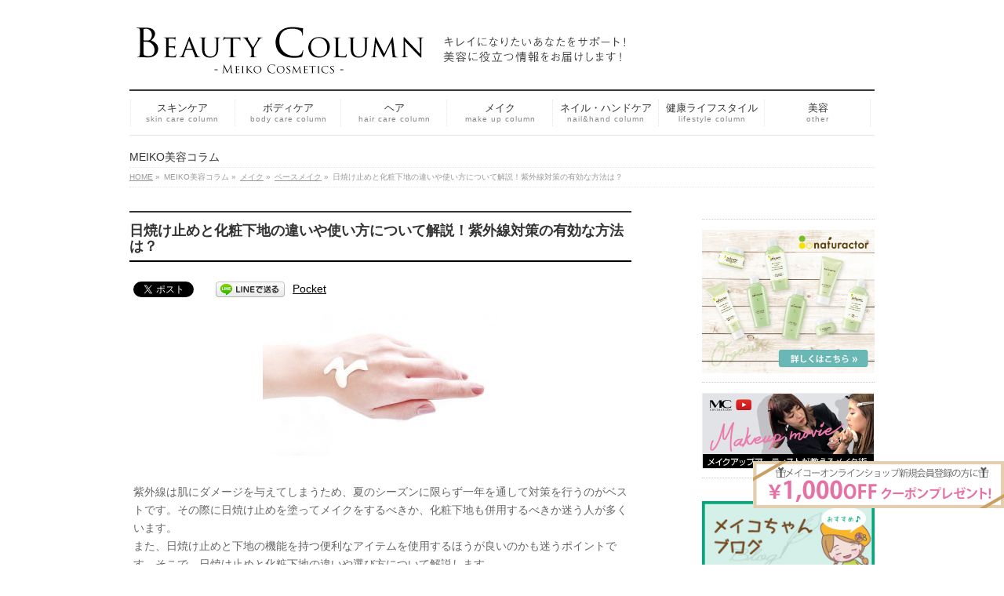

--- FILE ---
content_type: text/html; charset=UTF-8
request_url: https://www.meikocosmetics.co.jp/beautycolumn/uv_base/
body_size: 34364
content:
<!DOCTYPE html>
<!--[if IE]>
<meta http-equiv="X-UA-Compatible" content="IE=Edge">
<![endif]-->
<html xmlns:fb="http://ogp.me/ns/fb#" dir="ltr" lang="ja" prefix="og: https://ogp.me/ns#">
<head>

<script async src="//pagead2.googlesyndication.com/pagead/js/adsbygoogle.js"></script>
<script>
  (adsbygoogle = window.adsbygoogle || []).push({
    google_ad_client: "ca-pub-8911608261613610",
    enable_page_level_ads: true
  });
</script>

<meta charset="UTF-8" />

<link rel="start" href="https://www.meikocosmetics.co.jp/beautycolumn" title="HOME" />
<link rel="alternate" href="https://www.meikocosmetics.co.jp/beautycolumn" hreflang="x" />
<!--20190402GSエラーにより非表示
<link rel="alternate" href="https://www.meikocosmetics.co.jp/beautycolumn" hreflang="ja" />-->
<!-- BizVektor v1.8.13 -->

<meta id="viewport" name="viewport" content="width=device-width, initial-scale=1">

		<!-- All in One SEO 4.6.3 - aioseo.com -->
		<title>日焼け止めと化粧下地の違いや使い方について解説！紫外線対策の有効な方法は？ - Beauty Column 美容コラム | MEIKO</title>
		<meta name="description" content="紫外線は肌にダメージを与えてしまうため、夏のシーズンに限らず一年を通して対策を行うのがベストです。その際に日焼" />
		<meta name="robots" content="max-image-preview:large" />
		<link rel="canonical" href="https://www.meikocosmetics.co.jp/beautycolumn/uv_base/" />
		<meta name="generator" content="All in One SEO (AIOSEO) 4.6.3" />
		<meta property="og:locale" content="ja_JP" />
		<meta property="og:site_name" content="Beauty Column 美容コラム　|　MEIKO -" />
		<meta property="og:type" content="article" />
		<meta property="og:title" content="日焼け止めと化粧下地の違いや使い方について解説！紫外線対策の有効な方法は？ - Beauty Column 美容コラム | MEIKO" />
		<meta property="og:description" content="紫外線は肌にダメージを与えてしまうため、夏のシーズンに限らず一年を通して対策を行うのがベストです。その際に日焼" />
		<meta property="og:url" content="https://www.meikocosmetics.co.jp/beautycolumn/uv_base/" />
		<meta property="article:published_time" content="2021-06-09T00:15:17+00:00" />
		<meta property="article:modified_time" content="2021-06-14T07:06:34+00:00" />
		<meta name="twitter:card" content="summary_large_image" />
		<meta name="twitter:title" content="日焼け止めと化粧下地の違いや使い方について解説！紫外線対策の有効な方法は？ - Beauty Column 美容コラム | MEIKO" />
		<meta name="twitter:description" content="紫外線は肌にダメージを与えてしまうため、夏のシーズンに限らず一年を通して対策を行うのがベストです。その際に日焼" />
		<script type="application/ld+json" class="aioseo-schema">
			{"@context":"https:\/\/schema.org","@graph":[{"@type":"BlogPosting","@id":"https:\/\/www.meikocosmetics.co.jp\/beautycolumn\/uv_base\/#blogposting","name":"\u65e5\u713c\u3051\u6b62\u3081\u3068\u5316\u7ca7\u4e0b\u5730\u306e\u9055\u3044\u3084\u4f7f\u3044\u65b9\u306b\u3064\u3044\u3066\u89e3\u8aac\uff01\u7d2b\u5916\u7dda\u5bfe\u7b56\u306e\u6709\u52b9\u306a\u65b9\u6cd5\u306f\uff1f - Beauty Column \u7f8e\u5bb9\u30b3\u30e9\u30e0 | MEIKO","headline":"\u65e5\u713c\u3051\u6b62\u3081\u3068\u5316\u7ca7\u4e0b\u5730\u306e\u9055\u3044\u3084\u4f7f\u3044\u65b9\u306b\u3064\u3044\u3066\u89e3\u8aac\uff01\u7d2b\u5916\u7dda\u5bfe\u7b56\u306e\u6709\u52b9\u306a\u65b9\u6cd5\u306f\uff1f","author":{"@id":"https:\/\/www.meikocosmetics.co.jp\/beautycolumn\/author\/meikocosme6\/#author"},"publisher":{"@id":"https:\/\/www.meikocosmetics.co.jp\/beautycolumn\/#organization"},"image":{"@type":"ImageObject","url":"https:\/\/www.meikocosmetics.co.jp\/beautycolumn\/wp-content\/uploads\/2021\/05\/uv_base_1.jpg","width":860,"height":518},"datePublished":"2021-06-09T09:15:17+09:00","dateModified":"2021-06-14T16:06:34+09:00","inLanguage":"ja","mainEntityOfPage":{"@id":"https:\/\/www.meikocosmetics.co.jp\/beautycolumn\/uv_base\/#webpage"},"isPartOf":{"@id":"https:\/\/www.meikocosmetics.co.jp\/beautycolumn\/uv_base\/#webpage"},"articleSection":"\u30d9\u30fc\u30b9\u30e1\u30a4\u30af, \u30e1\u30a4\u30af, \u7f8e\u767d\u30fb\u65e5\u713c\u3051, UV\u30b1\u30a2, \u30d9\u30fc\u30b9\u30e1\u30a4\u30af, \u4e0b\u5730, \u5316\u7ca7\u4e0b\u5730, \u65e5\u713c\u3051\u6b62\u3081"},{"@type":"BreadcrumbList","@id":"https:\/\/www.meikocosmetics.co.jp\/beautycolumn\/uv_base\/#breadcrumblist","itemListElement":[{"@type":"ListItem","@id":"https:\/\/www.meikocosmetics.co.jp\/beautycolumn\/#listItem","position":1,"name":"\u5bb6","item":"https:\/\/www.meikocosmetics.co.jp\/beautycolumn\/","nextItem":"https:\/\/www.meikocosmetics.co.jp\/beautycolumn\/uv_base\/#listItem"},{"@type":"ListItem","@id":"https:\/\/www.meikocosmetics.co.jp\/beautycolumn\/uv_base\/#listItem","position":2,"name":"\u65e5\u713c\u3051\u6b62\u3081\u3068\u5316\u7ca7\u4e0b\u5730\u306e\u9055\u3044\u3084\u4f7f\u3044\u65b9\u306b\u3064\u3044\u3066\u89e3\u8aac\uff01\u7d2b\u5916\u7dda\u5bfe\u7b56\u306e\u6709\u52b9\u306a\u65b9\u6cd5\u306f\uff1f","previousItem":"https:\/\/www.meikocosmetics.co.jp\/beautycolumn\/#listItem"}]},{"@type":"Organization","@id":"https:\/\/www.meikocosmetics.co.jp\/beautycolumn\/#organization","name":"Beauty Column \u7f8e\u5bb9\u30b3\u30e9\u30e0\u3000|\u3000MEIKO","url":"https:\/\/www.meikocosmetics.co.jp\/beautycolumn\/"},{"@type":"Person","@id":"https:\/\/www.meikocosmetics.co.jp\/beautycolumn\/author\/meikocosme6\/#author","url":"https:\/\/www.meikocosmetics.co.jp\/beautycolumn\/author\/meikocosme6\/","name":"meikocosme6","image":{"@type":"ImageObject","@id":"https:\/\/www.meikocosmetics.co.jp\/beautycolumn\/uv_base\/#authorImage","url":"https:\/\/secure.gravatar.com\/avatar\/934bcf0b663a018110dc43e73833c190?s=96&d=mm&r=g","width":96,"height":96,"caption":"meikocosme6"}},{"@type":"WebPage","@id":"https:\/\/www.meikocosmetics.co.jp\/beautycolumn\/uv_base\/#webpage","url":"https:\/\/www.meikocosmetics.co.jp\/beautycolumn\/uv_base\/","name":"\u65e5\u713c\u3051\u6b62\u3081\u3068\u5316\u7ca7\u4e0b\u5730\u306e\u9055\u3044\u3084\u4f7f\u3044\u65b9\u306b\u3064\u3044\u3066\u89e3\u8aac\uff01\u7d2b\u5916\u7dda\u5bfe\u7b56\u306e\u6709\u52b9\u306a\u65b9\u6cd5\u306f\uff1f - Beauty Column \u7f8e\u5bb9\u30b3\u30e9\u30e0 | MEIKO","description":"\u7d2b\u5916\u7dda\u306f\u808c\u306b\u30c0\u30e1\u30fc\u30b8\u3092\u4e0e\u3048\u3066\u3057\u307e\u3046\u305f\u3081\u3001\u590f\u306e\u30b7\u30fc\u30ba\u30f3\u306b\u9650\u3089\u305a\u4e00\u5e74\u3092\u901a\u3057\u3066\u5bfe\u7b56\u3092\u884c\u3046\u306e\u304c\u30d9\u30b9\u30c8\u3067\u3059\u3002\u305d\u306e\u969b\u306b\u65e5\u713c","inLanguage":"ja","isPartOf":{"@id":"https:\/\/www.meikocosmetics.co.jp\/beautycolumn\/#website"},"breadcrumb":{"@id":"https:\/\/www.meikocosmetics.co.jp\/beautycolumn\/uv_base\/#breadcrumblist"},"author":{"@id":"https:\/\/www.meikocosmetics.co.jp\/beautycolumn\/author\/meikocosme6\/#author"},"creator":{"@id":"https:\/\/www.meikocosmetics.co.jp\/beautycolumn\/author\/meikocosme6\/#author"},"image":{"@type":"ImageObject","url":"https:\/\/www.meikocosmetics.co.jp\/beautycolumn\/wp-content\/uploads\/2021\/05\/uv_base_1.jpg","@id":"https:\/\/www.meikocosmetics.co.jp\/beautycolumn\/uv_base\/#mainImage","width":860,"height":518},"primaryImageOfPage":{"@id":"https:\/\/www.meikocosmetics.co.jp\/beautycolumn\/uv_base\/#mainImage"},"datePublished":"2021-06-09T09:15:17+09:00","dateModified":"2021-06-14T16:06:34+09:00"},{"@type":"WebSite","@id":"https:\/\/www.meikocosmetics.co.jp\/beautycolumn\/#website","url":"https:\/\/www.meikocosmetics.co.jp\/beautycolumn\/","name":"Beauty Column \u7f8e\u5bb9\u30b3\u30e9\u30e0\u3000|\u3000MEIKO","inLanguage":"ja","publisher":{"@id":"https:\/\/www.meikocosmetics.co.jp\/beautycolumn\/#organization"}}]}
		</script>
		<!-- All in One SEO -->

<meta name="keywords" content="美容,ビューティ,メイコー,化粧品" />
<link rel='dns-prefetch' href='//html5shiv.googlecode.com' />
<link rel='dns-prefetch' href='//maxcdn.bootstrapcdn.com' />
<link rel='dns-prefetch' href='//fonts.googleapis.com' />
<link rel="alternate" type="application/rss+xml" title="Beauty Column 美容コラム　|　MEIKO &raquo; フィード" href="https://www.meikocosmetics.co.jp/beautycolumn/feed/" />
<link rel="alternate" type="application/rss+xml" title="Beauty Column 美容コラム　|　MEIKO &raquo; コメントフィード" href="https://www.meikocosmetics.co.jp/beautycolumn/comments/feed/" />
<link rel="alternate" type="application/rss+xml" title="Beauty Column 美容コラム　|　MEIKO &raquo; 日焼け止めと化粧下地の違いや使い方について解説！紫外線対策の有効な方法は？ のコメントのフィード" href="https://www.meikocosmetics.co.jp/beautycolumn/uv_base/feed/" />
<meta name="description" content="紫外線は肌にダメージを与えてしまうため、夏のシーズンに限らず一年を通して対策を行うのがベストです。その際に日焼け止めを塗ってメイクをするべきか、化粧下地も併用するべきか迷う人が多くいます。また、日焼け止めと下地の機能を持つ便利なアイテムを使用するほうが良いのかも迷うポイントです。そこで、日焼け止めと化粧下地の違いや選び方について解説します。日焼け止めと化粧下地の違いは？日焼け止めは紫外線を拡散させたり、吸収させたりする成分を配合することで日焼けを防" />
		<!-- This site uses the Google Analytics by ExactMetrics plugin v8.11.1 - Using Analytics tracking - https://www.exactmetrics.com/ -->
		<!-- Note: ExactMetrics is not currently configured on this site. The site owner needs to authenticate with Google Analytics in the ExactMetrics settings panel. -->
					<!-- No tracking code set -->
				<!-- / Google Analytics by ExactMetrics -->
				<!-- This site uses the Google Analytics by MonsterInsights plugin v9.11.1 - Using Analytics tracking - https://www.monsterinsights.com/ -->
		<!-- Note: MonsterInsights is not currently configured on this site. The site owner needs to authenticate with Google Analytics in the MonsterInsights settings panel. -->
					<!-- No tracking code set -->
				<!-- / Google Analytics by MonsterInsights -->
		<script type="text/javascript">
/* <![CDATA[ */
window._wpemojiSettings = {"baseUrl":"https:\/\/s.w.org\/images\/core\/emoji\/15.0.3\/72x72\/","ext":".png","svgUrl":"https:\/\/s.w.org\/images\/core\/emoji\/15.0.3\/svg\/","svgExt":".svg","source":{"concatemoji":"https:\/\/www.meikocosmetics.co.jp\/beautycolumn\/wp-includes\/js\/wp-emoji-release.min.js?ver=6.5.7"}};
/*! This file is auto-generated */
!function(i,n){var o,s,e;function c(e){try{var t={supportTests:e,timestamp:(new Date).valueOf()};sessionStorage.setItem(o,JSON.stringify(t))}catch(e){}}function p(e,t,n){e.clearRect(0,0,e.canvas.width,e.canvas.height),e.fillText(t,0,0);var t=new Uint32Array(e.getImageData(0,0,e.canvas.width,e.canvas.height).data),r=(e.clearRect(0,0,e.canvas.width,e.canvas.height),e.fillText(n,0,0),new Uint32Array(e.getImageData(0,0,e.canvas.width,e.canvas.height).data));return t.every(function(e,t){return e===r[t]})}function u(e,t,n){switch(t){case"flag":return n(e,"\ud83c\udff3\ufe0f\u200d\u26a7\ufe0f","\ud83c\udff3\ufe0f\u200b\u26a7\ufe0f")?!1:!n(e,"\ud83c\uddfa\ud83c\uddf3","\ud83c\uddfa\u200b\ud83c\uddf3")&&!n(e,"\ud83c\udff4\udb40\udc67\udb40\udc62\udb40\udc65\udb40\udc6e\udb40\udc67\udb40\udc7f","\ud83c\udff4\u200b\udb40\udc67\u200b\udb40\udc62\u200b\udb40\udc65\u200b\udb40\udc6e\u200b\udb40\udc67\u200b\udb40\udc7f");case"emoji":return!n(e,"\ud83d\udc26\u200d\u2b1b","\ud83d\udc26\u200b\u2b1b")}return!1}function f(e,t,n){var r="undefined"!=typeof WorkerGlobalScope&&self instanceof WorkerGlobalScope?new OffscreenCanvas(300,150):i.createElement("canvas"),a=r.getContext("2d",{willReadFrequently:!0}),o=(a.textBaseline="top",a.font="600 32px Arial",{});return e.forEach(function(e){o[e]=t(a,e,n)}),o}function t(e){var t=i.createElement("script");t.src=e,t.defer=!0,i.head.appendChild(t)}"undefined"!=typeof Promise&&(o="wpEmojiSettingsSupports",s=["flag","emoji"],n.supports={everything:!0,everythingExceptFlag:!0},e=new Promise(function(e){i.addEventListener("DOMContentLoaded",e,{once:!0})}),new Promise(function(t){var n=function(){try{var e=JSON.parse(sessionStorage.getItem(o));if("object"==typeof e&&"number"==typeof e.timestamp&&(new Date).valueOf()<e.timestamp+604800&&"object"==typeof e.supportTests)return e.supportTests}catch(e){}return null}();if(!n){if("undefined"!=typeof Worker&&"undefined"!=typeof OffscreenCanvas&&"undefined"!=typeof URL&&URL.createObjectURL&&"undefined"!=typeof Blob)try{var e="postMessage("+f.toString()+"("+[JSON.stringify(s),u.toString(),p.toString()].join(",")+"));",r=new Blob([e],{type:"text/javascript"}),a=new Worker(URL.createObjectURL(r),{name:"wpTestEmojiSupports"});return void(a.onmessage=function(e){c(n=e.data),a.terminate(),t(n)})}catch(e){}c(n=f(s,u,p))}t(n)}).then(function(e){for(var t in e)n.supports[t]=e[t],n.supports.everything=n.supports.everything&&n.supports[t],"flag"!==t&&(n.supports.everythingExceptFlag=n.supports.everythingExceptFlag&&n.supports[t]);n.supports.everythingExceptFlag=n.supports.everythingExceptFlag&&!n.supports.flag,n.DOMReady=!1,n.readyCallback=function(){n.DOMReady=!0}}).then(function(){return e}).then(function(){var e;n.supports.everything||(n.readyCallback(),(e=n.source||{}).concatemoji?t(e.concatemoji):e.wpemoji&&e.twemoji&&(t(e.twemoji),t(e.wpemoji)))}))}((window,document),window._wpemojiSettings);
/* ]]> */
</script>
<style id='wp-emoji-styles-inline-css' type='text/css'>

	img.wp-smiley, img.emoji {
		display: inline !important;
		border: none !important;
		box-shadow: none !important;
		height: 1em !important;
		width: 1em !important;
		margin: 0 0.07em !important;
		vertical-align: -0.1em !important;
		background: none !important;
		padding: 0 !important;
	}
</style>
<link rel='stylesheet' id='wp-block-library-css' href='https://www.meikocosmetics.co.jp/beautycolumn/wp-includes/css/dist/block-library/style.min.css?ver=6.5.7' type='text/css' media='all' />
<style id='classic-theme-styles-inline-css' type='text/css'>
/*! This file is auto-generated */
.wp-block-button__link{color:#fff;background-color:#32373c;border-radius:9999px;box-shadow:none;text-decoration:none;padding:calc(.667em + 2px) calc(1.333em + 2px);font-size:1.125em}.wp-block-file__button{background:#32373c;color:#fff;text-decoration:none}
</style>
<style id='global-styles-inline-css' type='text/css'>
body{--wp--preset--color--black: #000000;--wp--preset--color--cyan-bluish-gray: #abb8c3;--wp--preset--color--white: #ffffff;--wp--preset--color--pale-pink: #f78da7;--wp--preset--color--vivid-red: #cf2e2e;--wp--preset--color--luminous-vivid-orange: #ff6900;--wp--preset--color--luminous-vivid-amber: #fcb900;--wp--preset--color--light-green-cyan: #7bdcb5;--wp--preset--color--vivid-green-cyan: #00d084;--wp--preset--color--pale-cyan-blue: #8ed1fc;--wp--preset--color--vivid-cyan-blue: #0693e3;--wp--preset--color--vivid-purple: #9b51e0;--wp--preset--gradient--vivid-cyan-blue-to-vivid-purple: linear-gradient(135deg,rgba(6,147,227,1) 0%,rgb(155,81,224) 100%);--wp--preset--gradient--light-green-cyan-to-vivid-green-cyan: linear-gradient(135deg,rgb(122,220,180) 0%,rgb(0,208,130) 100%);--wp--preset--gradient--luminous-vivid-amber-to-luminous-vivid-orange: linear-gradient(135deg,rgba(252,185,0,1) 0%,rgba(255,105,0,1) 100%);--wp--preset--gradient--luminous-vivid-orange-to-vivid-red: linear-gradient(135deg,rgba(255,105,0,1) 0%,rgb(207,46,46) 100%);--wp--preset--gradient--very-light-gray-to-cyan-bluish-gray: linear-gradient(135deg,rgb(238,238,238) 0%,rgb(169,184,195) 100%);--wp--preset--gradient--cool-to-warm-spectrum: linear-gradient(135deg,rgb(74,234,220) 0%,rgb(151,120,209) 20%,rgb(207,42,186) 40%,rgb(238,44,130) 60%,rgb(251,105,98) 80%,rgb(254,248,76) 100%);--wp--preset--gradient--blush-light-purple: linear-gradient(135deg,rgb(255,206,236) 0%,rgb(152,150,240) 100%);--wp--preset--gradient--blush-bordeaux: linear-gradient(135deg,rgb(254,205,165) 0%,rgb(254,45,45) 50%,rgb(107,0,62) 100%);--wp--preset--gradient--luminous-dusk: linear-gradient(135deg,rgb(255,203,112) 0%,rgb(199,81,192) 50%,rgb(65,88,208) 100%);--wp--preset--gradient--pale-ocean: linear-gradient(135deg,rgb(255,245,203) 0%,rgb(182,227,212) 50%,rgb(51,167,181) 100%);--wp--preset--gradient--electric-grass: linear-gradient(135deg,rgb(202,248,128) 0%,rgb(113,206,126) 100%);--wp--preset--gradient--midnight: linear-gradient(135deg,rgb(2,3,129) 0%,rgb(40,116,252) 100%);--wp--preset--font-size--small: 13px;--wp--preset--font-size--medium: 20px;--wp--preset--font-size--large: 36px;--wp--preset--font-size--x-large: 42px;--wp--preset--spacing--20: 0.44rem;--wp--preset--spacing--30: 0.67rem;--wp--preset--spacing--40: 1rem;--wp--preset--spacing--50: 1.5rem;--wp--preset--spacing--60: 2.25rem;--wp--preset--spacing--70: 3.38rem;--wp--preset--spacing--80: 5.06rem;--wp--preset--shadow--natural: 6px 6px 9px rgba(0, 0, 0, 0.2);--wp--preset--shadow--deep: 12px 12px 50px rgba(0, 0, 0, 0.4);--wp--preset--shadow--sharp: 6px 6px 0px rgba(0, 0, 0, 0.2);--wp--preset--shadow--outlined: 6px 6px 0px -3px rgba(255, 255, 255, 1), 6px 6px rgba(0, 0, 0, 1);--wp--preset--shadow--crisp: 6px 6px 0px rgba(0, 0, 0, 1);}:where(.is-layout-flex){gap: 0.5em;}:where(.is-layout-grid){gap: 0.5em;}body .is-layout-flex{display: flex;}body .is-layout-flex{flex-wrap: wrap;align-items: center;}body .is-layout-flex > *{margin: 0;}body .is-layout-grid{display: grid;}body .is-layout-grid > *{margin: 0;}:where(.wp-block-columns.is-layout-flex){gap: 2em;}:where(.wp-block-columns.is-layout-grid){gap: 2em;}:where(.wp-block-post-template.is-layout-flex){gap: 1.25em;}:where(.wp-block-post-template.is-layout-grid){gap: 1.25em;}.has-black-color{color: var(--wp--preset--color--black) !important;}.has-cyan-bluish-gray-color{color: var(--wp--preset--color--cyan-bluish-gray) !important;}.has-white-color{color: var(--wp--preset--color--white) !important;}.has-pale-pink-color{color: var(--wp--preset--color--pale-pink) !important;}.has-vivid-red-color{color: var(--wp--preset--color--vivid-red) !important;}.has-luminous-vivid-orange-color{color: var(--wp--preset--color--luminous-vivid-orange) !important;}.has-luminous-vivid-amber-color{color: var(--wp--preset--color--luminous-vivid-amber) !important;}.has-light-green-cyan-color{color: var(--wp--preset--color--light-green-cyan) !important;}.has-vivid-green-cyan-color{color: var(--wp--preset--color--vivid-green-cyan) !important;}.has-pale-cyan-blue-color{color: var(--wp--preset--color--pale-cyan-blue) !important;}.has-vivid-cyan-blue-color{color: var(--wp--preset--color--vivid-cyan-blue) !important;}.has-vivid-purple-color{color: var(--wp--preset--color--vivid-purple) !important;}.has-black-background-color{background-color: var(--wp--preset--color--black) !important;}.has-cyan-bluish-gray-background-color{background-color: var(--wp--preset--color--cyan-bluish-gray) !important;}.has-white-background-color{background-color: var(--wp--preset--color--white) !important;}.has-pale-pink-background-color{background-color: var(--wp--preset--color--pale-pink) !important;}.has-vivid-red-background-color{background-color: var(--wp--preset--color--vivid-red) !important;}.has-luminous-vivid-orange-background-color{background-color: var(--wp--preset--color--luminous-vivid-orange) !important;}.has-luminous-vivid-amber-background-color{background-color: var(--wp--preset--color--luminous-vivid-amber) !important;}.has-light-green-cyan-background-color{background-color: var(--wp--preset--color--light-green-cyan) !important;}.has-vivid-green-cyan-background-color{background-color: var(--wp--preset--color--vivid-green-cyan) !important;}.has-pale-cyan-blue-background-color{background-color: var(--wp--preset--color--pale-cyan-blue) !important;}.has-vivid-cyan-blue-background-color{background-color: var(--wp--preset--color--vivid-cyan-blue) !important;}.has-vivid-purple-background-color{background-color: var(--wp--preset--color--vivid-purple) !important;}.has-black-border-color{border-color: var(--wp--preset--color--black) !important;}.has-cyan-bluish-gray-border-color{border-color: var(--wp--preset--color--cyan-bluish-gray) !important;}.has-white-border-color{border-color: var(--wp--preset--color--white) !important;}.has-pale-pink-border-color{border-color: var(--wp--preset--color--pale-pink) !important;}.has-vivid-red-border-color{border-color: var(--wp--preset--color--vivid-red) !important;}.has-luminous-vivid-orange-border-color{border-color: var(--wp--preset--color--luminous-vivid-orange) !important;}.has-luminous-vivid-amber-border-color{border-color: var(--wp--preset--color--luminous-vivid-amber) !important;}.has-light-green-cyan-border-color{border-color: var(--wp--preset--color--light-green-cyan) !important;}.has-vivid-green-cyan-border-color{border-color: var(--wp--preset--color--vivid-green-cyan) !important;}.has-pale-cyan-blue-border-color{border-color: var(--wp--preset--color--pale-cyan-blue) !important;}.has-vivid-cyan-blue-border-color{border-color: var(--wp--preset--color--vivid-cyan-blue) !important;}.has-vivid-purple-border-color{border-color: var(--wp--preset--color--vivid-purple) !important;}.has-vivid-cyan-blue-to-vivid-purple-gradient-background{background: var(--wp--preset--gradient--vivid-cyan-blue-to-vivid-purple) !important;}.has-light-green-cyan-to-vivid-green-cyan-gradient-background{background: var(--wp--preset--gradient--light-green-cyan-to-vivid-green-cyan) !important;}.has-luminous-vivid-amber-to-luminous-vivid-orange-gradient-background{background: var(--wp--preset--gradient--luminous-vivid-amber-to-luminous-vivid-orange) !important;}.has-luminous-vivid-orange-to-vivid-red-gradient-background{background: var(--wp--preset--gradient--luminous-vivid-orange-to-vivid-red) !important;}.has-very-light-gray-to-cyan-bluish-gray-gradient-background{background: var(--wp--preset--gradient--very-light-gray-to-cyan-bluish-gray) !important;}.has-cool-to-warm-spectrum-gradient-background{background: var(--wp--preset--gradient--cool-to-warm-spectrum) !important;}.has-blush-light-purple-gradient-background{background: var(--wp--preset--gradient--blush-light-purple) !important;}.has-blush-bordeaux-gradient-background{background: var(--wp--preset--gradient--blush-bordeaux) !important;}.has-luminous-dusk-gradient-background{background: var(--wp--preset--gradient--luminous-dusk) !important;}.has-pale-ocean-gradient-background{background: var(--wp--preset--gradient--pale-ocean) !important;}.has-electric-grass-gradient-background{background: var(--wp--preset--gradient--electric-grass) !important;}.has-midnight-gradient-background{background: var(--wp--preset--gradient--midnight) !important;}.has-small-font-size{font-size: var(--wp--preset--font-size--small) !important;}.has-medium-font-size{font-size: var(--wp--preset--font-size--medium) !important;}.has-large-font-size{font-size: var(--wp--preset--font-size--large) !important;}.has-x-large-font-size{font-size: var(--wp--preset--font-size--x-large) !important;}
.wp-block-navigation a:where(:not(.wp-element-button)){color: inherit;}
:where(.wp-block-post-template.is-layout-flex){gap: 1.25em;}:where(.wp-block-post-template.is-layout-grid){gap: 1.25em;}
:where(.wp-block-columns.is-layout-flex){gap: 2em;}:where(.wp-block-columns.is-layout-grid){gap: 2em;}
.wp-block-pullquote{font-size: 1.5em;line-height: 1.6;}
</style>
<link rel='stylesheet' id='pz-linkcard-css' href='//www.meikocosmetics.co.jp/beautycolumn/wp-content/uploads/pz-linkcard/style.css?ver=2.5.4.2' type='text/css' media='all' />
<link rel='stylesheet' id='social-widget-css' href='https://www.meikocosmetics.co.jp/beautycolumn/wp-content/plugins/social-media-widget/social_widget.css?ver=6.5.7' type='text/css' media='all' />
<link rel='stylesheet' id='wp-pagenavi-css' href='https://www.meikocosmetics.co.jp/beautycolumn/wp-content/plugins/wp-pagenavi/pagenavi-css.css?ver=2.70' type='text/css' media='all' />
<link rel='stylesheet' id='wordpress-popular-posts-css-css' href='https://www.meikocosmetics.co.jp/beautycolumn/wp-content/plugins/wordpress-popular-posts/assets/css/wpp.css?ver=6.4.2' type='text/css' media='all' />
<link rel='stylesheet' id='Biz_Vektor_common_style-css' href='https://www.meikocosmetics.co.jp/beautycolumn/wp-content/themes/biz-vektor/css/bizvektor_common_min.css?ver=20141106' type='text/css' media='all' />
<link rel='stylesheet' id='Biz_Vektor_Design_style-css' href='https://www.meikocosmetics.co.jp/beautycolumn/wp-content/plugins/biz-vektor-neat/css/neat.css?ver=6.5.7' type='text/css' media='all' />
<link rel='stylesheet' id='Biz_Vektor_plugin_sns_style-css' href='https://www.meikocosmetics.co.jp/beautycolumn/wp-content/themes/biz-vektor/plugins/sns/style_bizvektor_sns.css?ver=6.5.7' type='text/css' media='all' />
<link rel='stylesheet' id='Biz_Vektor_add_font_awesome-css' href='//maxcdn.bootstrapcdn.com/font-awesome/4.3.0/css/font-awesome.min.css?ver=6.5.7' type='text/css' media='all' />
<link rel='stylesheet' id='Biz_Vektor_add_web_fonts-css' href='//fonts.googleapis.com/css?family=Droid+Sans%3A700%7CLato%3A900%7CAnton&#038;ver=6.5.7' type='text/css' media='all' />
<link rel='stylesheet' id='simple-social-icons-font-css' href='https://www.meikocosmetics.co.jp/beautycolumn/wp-content/plugins/simple-social-icons/css/style.css?ver=3.0.2' type='text/css' media='all' />
<script type="text/javascript" src="https://www.meikocosmetics.co.jp/beautycolumn/wp-includes/js/jquery/jquery.min.js?ver=3.7.1" id="jquery-core-js"></script>
<script type="text/javascript" src="https://www.meikocosmetics.co.jp/beautycolumn/wp-includes/js/jquery/jquery-migrate.min.js?ver=3.4.1" id="jquery-migrate-js"></script>
<script type="text/javascript" src="https://www.meikocosmetics.co.jp/beautycolumn/wp-content/plugins/jquery-vertical-accordion-menu/js/jquery.hoverIntent.minified.js?ver=6.5.7" id="jqueryhoverintent-js"></script>
<script type="text/javascript" src="https://www.meikocosmetics.co.jp/beautycolumn/wp-content/plugins/jquery-vertical-accordion-menu/js/jquery.cookie.js?ver=6.5.7" id="jquerycookie-js"></script>
<script type="text/javascript" src="https://www.meikocosmetics.co.jp/beautycolumn/wp-content/plugins/jquery-vertical-accordion-menu/js/jquery.dcjqaccordion.2.9.js?ver=6.5.7" id="dcjqaccordion-js"></script>
<script type="application/json" id="wpp-json">

{"sampling_active":0,"sampling_rate":100,"ajax_url":"https:\/\/www.meikocosmetics.co.jp\/beautycolumn\/wp-json\/wordpress-popular-posts\/v1\/popular-posts","api_url":"https:\/\/www.meikocosmetics.co.jp\/beautycolumn\/wp-json\/wordpress-popular-posts","ID":18568,"token":"f7bf3389fd","lang":0,"debug":0}

</script>
<script type="text/javascript" src="https://www.meikocosmetics.co.jp/beautycolumn/wp-content/plugins/wordpress-popular-posts/assets/js/wpp.min.js?ver=6.4.2" id="wpp-js-js"></script>
<script type="text/javascript" src="//html5shiv.googlecode.com/svn/trunk/html5.js" id="html5shiv-js"></script>
<link rel="https://api.w.org/" href="https://www.meikocosmetics.co.jp/beautycolumn/wp-json/" /><link rel="alternate" type="application/json" href="https://www.meikocosmetics.co.jp/beautycolumn/wp-json/wp/v2/posts/18568" /><link rel="EditURI" type="application/rsd+xml" title="RSD" href="https://www.meikocosmetics.co.jp/beautycolumn/xmlrpc.php?rsd" />
<link rel='shortlink' href='https://www.meikocosmetics.co.jp/beautycolumn/?p=18568' />
<link rel="alternate" type="application/json+oembed" href="https://www.meikocosmetics.co.jp/beautycolumn/wp-json/oembed/1.0/embed?url=https%3A%2F%2Fwww.meikocosmetics.co.jp%2Fbeautycolumn%2Fuv_base%2F" />
<link rel="alternate" type="text/xml+oembed" href="https://www.meikocosmetics.co.jp/beautycolumn/wp-json/oembed/1.0/embed?url=https%3A%2F%2Fwww.meikocosmetics.co.jp%2Fbeautycolumn%2Fuv_base%2F&#038;format=xml" />
<!-- Google Tag Manager -->
<script>(function(w,d,s,l,i){w[l]=w[l]||[];w[l].push({'gtm.start':
new Date().getTime(),event:'gtm.js'});var f=d.getElementsByTagName(s)[0],
j=d.createElement(s),dl=l!='dataLayer'?'&l='+l:'';j.async=true;j.src=
'https://www.googletagmanager.com/gtm.js?id='+i+dl;f.parentNode.insertBefore(j,f);
})(window,document,'script','dataLayer','GTM-T93SDQH');</script>
<!-- End Google Tag Manager -->
		            <style id="wpp-loading-animation-styles">@-webkit-keyframes bgslide{from{background-position-x:0}to{background-position-x:-200%}}@keyframes bgslide{from{background-position-x:0}to{background-position-x:-200%}}.wpp-widget-placeholder,.wpp-widget-block-placeholder,.wpp-shortcode-placeholder{margin:0 auto;width:60px;height:3px;background:#dd3737;background:linear-gradient(90deg,#dd3737 0%,#571313 10%,#dd3737 100%);background-size:200% auto;border-radius:3px;-webkit-animation:bgslide 1s infinite linear;animation:bgslide 1s infinite linear}</style>
            <!-- twitter card -->
<meta name="twitter:card" content="summary_large_image">
<meta name="twitter:description" content="">
<meta name="twitter:title" content="日焼け止めと化粧下地の違いや使い方について解説！紫外線対策の有効な方法は？ | Beauty Column 美容コラム　|　MEIKO">
<meta name="twitter:url" content="https://www.meikocosmetics.co.jp/beautycolumn/uv_base/">
<meta name="twitter:image" content="https://www.meikocosmetics.co.jp/beautycolumn/wp-content/uploads/2021/05/uv_base_1-500x301.jpg">
<meta name="twitter:domain" content="www.meikocosmetics.co.jp">
<meta name="twitter:site" content="@meikocosme">
<!-- /twitter card -->
<!--[if lte IE 8]>
<link rel="stylesheet" type="text/css" media="all" href="https://www.meikocosmetics.co.jp/beautycolumn/wp-content/plugins/biz-vektor-neat/css/neat_old_ie.css" />
<![endif]-->
<link rel="pingback" href="https://www.meikocosmetics.co.jp/beautycolumn/xmlrpc.php" />
<!-- BEGIN: WP Social Bookmarking Light -->
<script>(function(d, s, id) {
  var js, fjs = d.getElementsByTagName(s)[0];
  if (d.getElementById(id)) return;
  js = d.createElement(s); js.id = id;
  js.src = "//connect.facebook.net/ja_JP/sdk.js#xfbml=1&version=v2.7";
  fjs.parentNode.insertBefore(js, fjs);
}(document, 'script', 'facebook-jssdk'));</script>
<style type="text/css">
.wp_social_bookmarking_light{
    border: 0 !important;
    padding: 10px 0 20px 0 !important;
    margin: 0 !important;
}
.wp_social_bookmarking_light div{
    float: left !important;
    border: 0 !important;
    padding: 0 !important;
    margin: 0 5px 0px 0 !important;
    min-height: 30px !important;
    line-height: 18px !important;
    text-indent: 0 !important;
}
.wp_social_bookmarking_light img{
    border: 0 !important;
    padding: 0;
    margin: 0;
    vertical-align: top !important;
}
.wp_social_bookmarking_light_clear{
    clear: both !important;
}
#fb-root{
    display: none;
}
.wsbl_twitter{
    width: 100px;
}
.wsbl_facebook_like iframe{
    max-width: none !important;
}
.wsbl_pinterest a{
    border: 0px !important;
}</style>
<!-- END: WP Social Bookmarking Light -->
<noscript><style>.lazyload[data-src]{display:none !important;}</style></noscript><style>.lazyload{background-image:none !important;}.lazyload:before{background-image:none !important;}</style><style type="text/css">
.no-js .native-lazyload-js-fallback {
	display: none;
}
</style>
				<style type="text/css" id="wp-custom-css">
			/*
カスタム CSS 機能へようこそ。

使い方についてはこちらをご覧ください
(英語ドキュメンテーション)。http://wp.me/PEmnE-Bt
*/
.red {
	color: #CC0000;
}

.step {
	font-family: "Times New Roman";
	font-size: 12px;
	color: #95b4e4;
}

/*
	Jetpack から移行された CSS
*/

/*
カスタム CSS 機能へようこそ。

使い方についてはこちらをご覧ください
(英語ドキュメンテーション)。http://wp.me/PEmnE-Bt
*/
.red {
	color: #CC0000;
}

.step {
	font-family: Times New Roman;
	font-size: 25px;
	color: #95b4e4;
}


/*
	メイコちゃんブログ用CSS
*/
.bt-article-bold{
	font-weight: bold;
}
.bt-article-color-00a352{
	color: #00a352;

}
.bt-article-color-d8566f{
	
	color:#d8566f;
}

.bt-article-color-c70000{
	color: #c70000;
}
.bt-article-color-660066{
		color: #660066;
}
.bt-article-color-0c3da7 {
    color: #0c3da7;
}
.bt-article-color-009999 {
    color: #099;
}
.bt-article-color-7685db {
    color: #7685db;
}
.bt-article-color-aa972d {
    color: #aa972d;
}
.bt-article-color-3c6a1c {
    color: #3c6a1c;
}
.bt-article-color-666666 {
    color: #666;
}

#content table th ul li, #content table td ul li, #content table td {
    margin: 8px 20px;
    font-size: 1.1em;
}
#content table {
    border: 1px solid #000;
}
#content table {
    background-color: #f5f3f3;
}

#toc_container ul ul {
    margin-left: 1.5em;
    font-size: 0.8em;
}

#snsBnr {
    display: none;
}

How to Add Custom CSS

wp.me
		</style>
		<style type="text/css">


a { color:#000000; }

#searchform input[type=submit],
p.form-submit input[type=submit],
form#searchform input#searchsubmit,
#content form input.wpcf7-submit,
#confirm-button input,
a.btn,
.linkBtn a,
input[type=button],
input[type=submit] { background-color: #353535; }

#headContactTel { color:#353535; }

#gMenu .assistive-text { background-color:#353535; }
#gMenu .menu { border-top-color:#353535; }
#gMenu .menu li a:hover { background-color:#8cf2e4; }
#gMenu .menu li a span { color:#353535; }
#gMenu .menu li.current_page_item > a { background-color:#8cf2e4; }
@media (min-width:770px) {
#gMenu .menu > li.current-menu-ancestor > a,
#gMenu .menu > li.current_page_ancestor > a,
#gMenu .menu > li.current-page-ancestor > a { background-color:#8cf2e4; }
}

#pageTitBnr #pageTitInner #pageTit { border-left-color:#353535; }

.sideTower li#sideContact.sideBnr a,
#sideTower li#sideContact.sideBnr a,
#content .infoList .rssBtn a,
form#searchform input#searchsubmit { background-color: #353535; }

.sideTower li#sideContact.sideBnr a:hover,
#sideTower li#sideContact.sideBnr a:hover,
#content .infoList .rssBtn a:hover,
form#searchform input#searchsubmit:hover { background-color: #000000; }

#content h2,
#content h1.contentTitle,
#content h1.entryPostTitle ,
.sideTower .localHead,
#sideTower .localHead { border-top-color:#353535; }

#content h3 { color:#353535; }

#content table th { background-color:#8cf2e4; }
#content table thead th { background-color:#8cf2e4; }

#content .mainFootContact p.mainFootTxt span.mainFootTel { color:#353535; }
#content .mainFootContact .mainFootBt a { background-color: #353535; }
#content .mainFootContact .mainFootBt a:hover { background-color: #000000; }

#content .child_page_block h4 a { border-left-color:#353535; }

#content .infoList .infoCate a { border-color:#000000; color:#000000 }
#content .infoList .infoCate a:hover { background-color: #000000; }

.paging span,
.paging a	{ color:#353535; border-color:#353535; }
.paging span.current,
.paging a:hover	{ background-color:#353535; }

	/* アクティブのページ */
.sideTower .sideWidget li a:hover,
.sideTower .sideWidget li.current_page_item > a,
.sideTower .sideWidget li.current-cat > a,
#sideTower .sideWidget li a:hover,
#sideTower .sideWidget li.current_page_item > a,
#sideTower .sideWidget li.current-cat > a	{ color:#353535; background-color: #8cf2e4;}
.sideTower .ttBoxSection .ttBox a:hover,
#sideTower .ttBoxSection .ttBox a:hover { color: #353535; }

#pagetop a { background-color: #353535; }
#pagetop a:hover { background-color: #000000; }
.moreLink a { background-color: #353535; }
.moreLink a:hover { background-color: #000000; }

#content #topPr h3 a { border-left-color:#353535; }


</style>



	<style type="text/css">
/*-------------------------------------------*/
/*	menu divide
/*-------------------------------------------*/
@media (min-width: 970px) {
#gMenu .menu > li { width:135px; text-align:center; }
#gMenu .menu > li.current_menu_item,
#gMenu .menu > li.current-menu-item,
#gMenu .menu > li.current-menu-ancestor,
#gMenu .menu > li.current_page_item,
#gMenu .menu > li.current_page_ancestor,
#gMenu .menu > li.current-page-ancestor { width:139px; }
}
</style>
<!--[if lte IE 8]>
<style type="text/css">
#gMenu .menu li { width:135px; text-align:center; }
#gMenu .menu li.current_page_item,
#gMenu .menu li.current_page_ancestor { width:139px; }
</style>
<![endif]-->
<style type="text/css">
/*-------------------------------------------*/
/*	font
/*-------------------------------------------*/
h1,h2,h3,h4,h4,h5,h6,#header #site-title,#pageTitBnr #pageTitInner #pageTit,#content .leadTxt,#sideTower .localHead {font-family: "ヒラギノ角ゴ Pro W3","Hiragino Kaku Gothic Pro","メイリオ",Meiryo,Osaka,"ＭＳ Ｐゴシック","MS PGothic",sans-serif; }
#pageTitBnr #pageTitInner #pageTit { font-weight:lighter; }
#gMenu .menu li a strong {font-family: "ヒラギノ角ゴ Pro W3","Hiragino Kaku Gothic Pro","メイリオ",Meiryo,Osaka,"ＭＳ Ｐゴシック","MS PGothic",sans-serif; }
</style>
<link rel="stylesheet" href="https://www.meikocosmetics.co.jp/beautycolumn/wp-content/themes/biz-vektor/style.css" type="text/css" media="all" />
<style type="text/css">
#content .entry-meta {display: none;}
#pageTitBnr #pageTitInner #pageTit {
    font-size: 100%;
    margin-bottom: 5px;
    border: none;
    padding: 0;
}
.fr {float: right;}
.fr img {padding-top: 6px;}
.fl {float: left;}
.sp {display: none;}
#powerd{display:none}
#content h2, #content h1.contentTitle, #content h1.entryPostTitle {border-bottom: 2px solid #000;}
#content h1.entryPostTitle {margin: 0px 0px 15px;}
#content h3 {margin-top: 60px;}
#content .entry-content .sho, #content .entry-content .sho3{width:640px;display:inline-table;}
#content .entry-content .sho ul, #content .entry-content .sho3 ul {margin:0;}
#content .entry-content .sho li {
  width: 152px;
  float: left;
  text-align: center;
  list-style: none;
  margin-right: 1%;
}
#content .entry-content .sho3 dd {
text-align:left;
}
#content .entry-content .sho3 dt {
    margin: 0 0 10px;
    padding: 0;
    color:#666;
}
#content .entry-content .sho3 dd {
    margin: 0 0 5px;
    padding: 0;
    color:#666;
}
#content .entry-content .sho3 a:hover {text-decoration: none;}
#content .entry-content .sho p,#content .entry-content .sho3 p {
  text-align: left; 
  line-height: 18px;
}
#content .entry-content .sho3 li {
  width: 200px;
  float: left;
  text-align: center;
  list-style: none;
  margin-right: 2%;
}
#content .entry-content .sho3 li a {
    text-decoration: none;
}
#content .entry-content .sho3 li a:hover {
    text-decoration: underline;
    color:#666;
}
#content dl.te dt {
    padding: 15px 10px 5px;
    font-size: 130%;
    color: #1b79c8;
}

#content dl.te {
    margin: 30px;
    border-top: 1px dotted #ccc;
    border-bottom: 1px dotted #ccc;
}
#content .te dd {margin: 0;}
.itemThumb-main .fl{width:45%;}
.itemThumb-main .fr{width:45%;}
.itemThumb-main .th-set {
    width: 31%;
    margin: 0 3.5% 0 0;
}
.itemThumb-main .fo-set {
    width: 23.5%;
    margin: 0 2% 0 0;
}
.itemThumb-main .th-set:last-child,.itemThumb-main .fo-set:last-child {margin: 0;}
.itemThumb-wrap{overflow: hidden;font-size:90%;}
/*横並び説明*/
.colorL { margin: 30px 0;}
.color {
    display: inline-block;
    border-bottom: 1px dotted #e5e5e5;
    margin: 0 0 5px;
    width:100%;
}
.colorL .color:first-child {
    border-top: 1px dotted #e5e5e5;
    padding: 5px 0 0;
}
.color .fl {
    width: 70%;
    display: inline-block;
}
.color .fl50 {
    width: 50%;
    display: inline-block;
}
#content .color h4 {
    margin: 5px 0 10px;
    padding: 0;
    color: #666;
}
rt {font-size: x-small;}
/*ページ上バナー*/
#content .ad_t ul{
    margin: 0;
    overflow: hidden;
}
#content .ad_t li img {width: 430px;}
#content .ad_t li {
    text-align: center;
    list-style: none;
}

/*ページ下バナー*/
#content .ad ul{
    margin: 0;
    overflow: hidden;
    padding: 30px 0;
}
#content .ad li img {width: 300px;}
#content .ad li {
    float:left;
    margin-right:32px;
    list-style: none;
}
#content .ad li:nth-child(even)  {margin-right:0px;}

/*左ナビバナー*/
#sideTower .sideWidget .ad li a{padding: 13px 0px 11px;background:none;}
#sideTower .sideWidget .ad li a:hover img {
	 opacity: .70;
	 filter: alpha(opacity=70);
	 -ms-filter: "alpha(opacity=70)";
	 -khtml-opacity: .70;
	 -moz-opacity: .70;
	 cursor: pointer;
}

/* ここからスマホ */

@media screen and (max-width: 768px) {
.fr {float: none;}
.fl {float: none;}
.color .fl {width: 100%;}
.color .fl50 {width: 100%;}
.pc {display: none;}
.sp {display: block;}
#content .entry-content p {
  color:#333;
  line-height: 180%;
  font-size:120%;
}
#content li {font-size: 120%;line-height: 180%;color: #333;}
#content h3 {margin: 60px 0px 25px;}
#content h2, #content h1.contentTitle, #content h1.entryPostTitle {
    font-size: 160%;
    line-height: 140%;
    border-bottom: 2px solid #000;
}
#content .entry-content .sho {
  width:100%;
  font-size:85%;
  display:inline-table;
}
#content .entry-content .sho3 {
  width:100%;
  display:inline-table;
}
#content .entry-content .sho ul,#content .entry-content .sho3 ul  {margin:0;}
#content .entry-content .sho li,#content .entry-content .sho3 li {
    width: 43%;
    float: left;
}
#content .entry-content .sho li:nth-child(3n), #content .entry-content .sho3 li:nth-child(3n) {clear: both;}
#content .entry-content .sho p,#content .entry-content .sho3 p {
  margin-bottom: 10px;
  color: #666;
  line-height: 18px;
}
#content dl.te dt {
    padding: 30px 10px 5px;
    font-size: 140%;
}
#content dl.te {
    margin: 10px;
}
#content .te dd {
  font-size:120%;
  color:#333;
  line-height: 180%;
}
.itemThumb-main .fl{width:100%;}
.itemThumb-main .fr{width:100%;}
.itemThumb-wrap{font-size:80%;}
#content .ad li img {max-width: 100%;}
#content .ad ul{padding: 15px;}
#content .ad li {margin:20px auto;float:none;text-align: center;}
/*ページ下バナー*/
.sideTower .sideWidget .ad li:nth-child(odd) {padding-right: 10px;}
.sideTower .sideWidget .ad li {
    width: 48%;
    float: left;
    border: none;
}
.sideTower .sideWidget .ad {overflow: hidden;}
}

/*記事下誘導リンク*/
#content .pr_ttl h2 {
    border-bottom: 1px dotted #666;
    font-weight: bold;
    padding: 5px 0 5px 8px;
    border-left: 6px solid #666;
    border-top: none;
    margin-bottom: 10px;
    font-size: 110%;
}
#content .twoColumn h3,span.ttl {
    font-size: 14px;
    padding: 0 0 3px 0;
    font-weight: bold;
    display: block;
    margin:0;
    border:none;
color:#cc0000;
}

.pr div img,.pr img {
    vertical-align: top;
    border: 1px solid #d8d8d8;
    width:92px;
    float:left;
}
.pr .com {
    display: block;
    float: left;
    width: 190px;
    margin: 0 0 0 5px;
}
.pr .com .action,.pr li .action {
    font-weight: bold;
    /*position: absolute;*/
    /*bottom: 10px;*/
    /*right: 8px;*/
    /*font-size: %;*/
    text-align: right;
    display: block;
    margin-top: 10px;
}
.twoColumn a:hover {background: #f6f6f6;}
.twoColumn a {
    padding: 15px 8px 10px 11px;
    display: block;
    text-decoration: none;
    position: relative;
    min-height: 100px;
}

.pr {
    display: block;
    overflow: hidden;
    clear: both;
    margin: 80px 0;
    border-bottom: 1px dotted #470c0c;
    padding-bottom: 10px;
    font-family: "ヒラギノ角ゴ ProN W3", "Hiragino Kaku Gothic ProN", "メイリオ", Meiryo, "ＭＳ Ｐゴシック", "MS PGothic", Arial, Helvetica, Verdana, sans-serif;
    font-size: 13px;
}
#content .pr .twoColumn .left {float: left;width:315px;height:140px;}
#content .pr .twoColumn .right {float: right;width:315px;text-align:left;height:140px;}
#content .pr .twoColumn p {display: none;}
#content ul.twoColumn {margin:0;}
#content ul.twoColumn li{
list-style: none;
font-size:100%;
line-height: 150%;
float: left;
width:48%;
min-height: 140px;
border-bottom: 1px dotted #b3a5a5;
margin: 10px 1% 0;
}
#content ul.twoColumn li:nth-last-child(-n+2){border:none;}
#content ul.twoColumn img {margin:0 5px 0 0;}
@media screen and (max-width: 768px)
{
#content ul.twoColumn li {
    float: none;
    width: 100%;
    min-height: 100%;
}
#content .pr .twoColumn .left,#content .pr .twoColumn .right {
    float: none;width:100%;height:100%;
}
#content .pr .twoColumn .left,#content .pr .twoColumn .right{border-bottom: 1px dotted #666;
}
#content .pr .twoColumn .right:last-child {border: none;}
.pr .com{width:74%;}
.pr div img,.pr img {width:20%;}
.pr {padding-bottom: 0;}
#content .pr_ttl h2 {margin-bottom: 0;border-left: none;border-bottom: 1px solid #666;}
#content ul.twoColumn li:nth-last-child(2){border-bottom: 1px dotted #b3a5a5;}
}


/* アフィリエイト風リンク */
.p-entry__body a {
    text-decoration: underline;
}
.p-entry__body a:hover {
    text-decoration: none;
}
.cstmreba {
width: 98%;
height:auto;
margin:36px 0;
font-family:'Lucida Grande','Hiragino Kaku Gothic ProN',Helvetica, Meiryo, sans-serif;
line-height: 1.5;
word-wrap: break-word;
box-sizing: border-box;
display: block;
}
.cstmreba a {
transition: 0.8s ;
color:#285EFF; /* テキストリンクカラー */
}
.cstmreba a:hover {
color:#FFCA28; /* テキストリンクカラー(マウスオーバー時) */
}
.cstmreba .booklink-box,.cstmreba .kaerebalink-box,.cstmreba .tomarebalink-box {
width: 100%;
background-color: #fff;  /* 全体の背景カラー */
overflow: hidden;
border:double #d2d7e6;
border-radius: 5px;
box-sizing: border-box;
padding: 12px 8px;
}
/* サムネイル画像ボックス */
.cstmreba .booklink-image,
.cstmreba .kaerebalink-image,
.cstmreba .tomarebalink-image {
/*width:150px;*/
float:left;
margin:0 14px 0 0;
text-align: center;
}
.cstmreba .booklink-image a,
.cstmreba .kaerebalink-image a,
.cstmreba .tomarebalink-image a {
width:100%;
display:block;
}
/* サムネイル画像 */
.cstmreba .booklink-image a img,.cstmreba .kaerebalink-image a img,.cstmreba .tomarebalink-image a img {
margin:0 ;
padding: 0;
text-align:center;
width: 200px;
}
.cstmreba .booklink-info,.cstmreba .kaerebalink-info,.cstmreba .tomarebalink-info {
overflow:hidden;
line-height:170%;
color: #333;
}
/* infoボックス内リンク下線非表示 */
.cstmreba .booklink-info a,
.cstmreba .kaerebalink-info a,
.cstmreba .tomarebalink-info a {
text-decoration: none; 
}
/* 作品・商品・ホテル名 リンク */
.cstmreba .booklink-name>a,
.cstmreba .kaerebalink-name>a,
.cstmreba .tomarebalink-name>a {
border-bottom: 1px dotted ;
font-size:16px;
}
/* タイトル下にPタグ自動挿入された際の余白を小さく */
.cstmreba .kaerebalink-name p,
.cstmreba .booklink-name p,
.cstmreba .tomarebalink-name p {
margin: 0;
}
/* powered by */
.cstmreba .booklink-powered-date,
.cstmreba .kaerebalink-powered-date,
.cstmreba .tomarebalink-powered-date {
font-size:10px;
line-height:150%;
}
.cstmreba .booklink-powered-date a,
.cstmreba .kaerebalink-powered-date a,
.cstmreba .tomarebalink-powered-date a {
border-bottom: 1px dotted ;
color: #333;
}
.cstmreba .booklink-powered-date a:hover,
.cstmreba .kaerebalink-powered-date a:hover,
.cstmreba .tomarebalink-powered-date a:hover {
color:#333;
}
/* 著者・住所 */
.cstmreba .booklink-detail,.cstmreba .kaerebalink-detail,.cstmreba .tomarebalink-address {
font-size:12px;
}
.cstmreba .kaerebalink-link1 img,.cstmreba .booklink-link2 img,.cstmreba .tomarebalink-link1 img {
display:none !important;
}
.cstmreba .kaerebalink-link1,.cstmreba .booklink-link2,.cstmreba .tomarebalink-link1 {
display: inline-block;
width: 100%;
margin-top: 5px;
}
.cstmreba .booklink-link2>div, 
.cstmreba .kaerebalink-link1>div, 
.cstmreba .tomarebalink-link1>div {
float:left;
width:31%;
min-width:180px;
margin:0.5% 1%;
}
/***** ボタンデザインここから ******/
.cstmreba .booklink-link2 a, 
.cstmreba .kaerebalink-link1 a,
.cstmreba .tomarebalink-link1 a {
width: 140%;
display: inline-block;
text-align: center;
box-sizing: border-box;
font-size: 13px;
font-weight: bold;
line-height: 180%;
padding:3% 1%;
margin: 1px 0;
border-radius: 4px;
box-shadow: 0 2px 0 #ccc;
background: -moz-linear-gradient(top,#fafafa,#EEE);
background: -webkit-gradient(linear, left top, left bottom, from(#fac), to(#de6d9a));
}
.cstmreba .booklink-link2 a:hover,
.cstmreba .kaerebalink-link1 a:hover,
.cstmreba .tomarebalink-link1 a:hover {
text-decoration: underline;
}
/* トマレバ */
.cstmreba .tomarebalink-link1 .shoplinkrakuten a { color: #76ae25; }/* 楽天トラベル */
.cstmreba .tomarebalink-link1 .shoplinkjalan a { color: #ff7a15; }/* じゃらん */
.cstmreba .tomarebalink-link1 .shoplinkjtb a { color: #c81528; }/* JTB */
.cstmreba .tomarebalink-link1 .shoplinkknt a { color: #0b499d; }/* KNT */
.cstmreba .tomarebalink-link1 .shoplinkikyu a { color: #bf9500; }/* 一休 */
.cstmreba .tomarebalink-link1 .shoplinkrurubu a { color: #000066; }/* るるぶ */
.cstmreba .tomarebalink-link1 .shoplinkyahoo a { color: #ff0033; }/* Yahoo!トラベル */
/* カエレバ */
.cstmreba .kaerebalink-link1 .shoplinkyahoo a {color:#ff0033; letter-spacing:normal;} /* Yahoo!ショッピング */
.cstmreba .kaerebalink-link1 .shoplinkbellemaison a { color:#84be24 ; }	/* ベルメゾン */
.cstmreba .kaerebalink-link1 .shoplinkcecile a { color:#8d124b; } /* セシール */ 
.cstmreba .kaerebalink-link1 .shoplinkkakakucom a {color:#314995;} /* 価格コム */
/* ヨメレバ */
.cstmreba .booklink-link2 .shoplinkkindle a { color:#007dcd;} /* Kindle */
.cstmreba .booklink-link2 .shoplinkrakukobo a{ color:#d50000; } /* 楽天kobo */
.cstmreba .booklink-link2 .shoplinkbk1 a { color:#0085cd; } /* honto */
.cstmreba .booklink-link2 .shoplinkehon a { color:#2a2c6d; } /* ehon */
.cstmreba .booklink-link2 .shoplinkkino a { color:#003e92; } /* 紀伊國屋書店 */
.cstmreba .booklink-link2 .shoplinktoshokan a { color:#333333; } /* 図書館 */
/* カエレバ・ヨメレバ共通 */
.cstmreba .kaerebalink-link1 .shoplinkamazon a, 
.cstmreba .booklink-link2 .shoplinkamazon a { color:#FFFFFF; } /* Amazon */
.cstmreba .kaerebalink-link1 .shoplinkrakuten a , 
.cstmreba .booklink-link2 .shoplinkrakuten a { color: #FFFFFF; } /* 楽天 */
.cstmreba .kaerebalink-link1 .shoplinkseven a, 
.cstmreba .booklink-link2 .shoplinkseven a { color:#FFFFFF;} /* 7net */
/***** ボタンデザインここまで ******/
.cstmreba .booklink-footer {
clear:both;
}
/***  解像度480px以下のスタイル ***/
@media screen and (max-width:480px){
.booklink-box, .kaerebalink-box{
	width:85%;
	margin: 1em 0 1em;
	padding: 5%;
	border:double #d2d7e6;
	overflow: hidden;
	font-size:small;
	border-radius:2px;
}
.booklink-image, .kaerebalink-image{
	margin:0 0 15px 0;
}
/*.booklink-image img, .kaerebalink-image img{
	display:block;
	margin:0 auto;
	text-align:center;
	float: none;
	width:85%;
}*/

.booklink-info, .kaerebalink-info{
	text-align:left;
	line-height:120%;
	overflow: hidden;
}


.cstmreba .booklink-image,
.cstmreba .kaerebalink-image,
.cstmreba .tomarebalink-image {
/*width:100%;*/
float:none;
}
.cstmreba .booklink-link2>div, 
.cstmreba .kaerebalink-link1>div, 
.cstmreba .tomarebalink-link1>div {
width: 95%;
margin: 0 auto 8px auto;
float:none;
}
.cstmreba .booklink-info,
.cstmreba .kaerebalink-info,
.cstmreba .tomarebalink-info {
text-align:left;
padding-bottom: 1px;
}
.cstmreba .booklink-link2 a, 
.cstmreba .kaerebalink-link1 a,
.cstmreba .tomarebalink-link1 a {
width: 100%;
}

}


/* 会員登録クーポン追従バナー */.floating-banner {position: fixed; /* 追従 */z-index: 99999; /* 他の要素の下に隠れないように */bottom: 10%; /* バナーの上下の位置 */right: 0px; /* バナーの左右の位置 */}.coupon {width: 320px; /* バナーの横幅を指定 */}.floating-banner:hover {opacity: .8; /* ホバーで少し透過 */}@media screen and (max-width: 460px) { /* スマホ用のブレイクポイントを指定 */.coupon {       display: inline-block; /* 消していたスマホ用のバナーを表示させる */width: 100%!important; /* スマホの画面幅いっぱいにバナーを表示 */ }.floating-banner  {width: 100%;top: unset; /* PCで指定していた上下の位置指定をクリア */right: 0; /* 左右の隙間が空かないように */        bottom: 0; /* 画面の最下部にぴったりくっつくように指定 */}#back-top a {bottom: 100px!important;}}	



2024年6月18日 11:05</style>
	<script type="text/javascript">
  var _gaq = _gaq || [];
  _gaq.push(['_setAccount', 'UA-49666550-1']);
  _gaq.push(['_trackPageview']);
    (function() {
	var ga = document.createElement('script'); ga.type = 'text/javascript'; ga.async = true;
	ga.src = ('https:' == document.location.protocol ? 'https://ssl' : 'http://www') + '.google-analytics.com/ga.js';
	var s = document.getElementsByTagName('script')[0]; s.parentNode.insertBefore(ga, s);
  })();
</script>
</head>

<body class="post-template-default single single-post postid-18568 single-format-standard two-column right-sidebar">

<div id="fb-root"></div>
<script>(function(d, s, id) {
	var js, fjs = d.getElementsByTagName(s)[0];
	if (d.getElementById(id)) return;
	js = d.createElement(s); js.id = id;
	js.src = "//connect.facebook.net/ja_JP/sdk.js#xfbml=1&version=v2.3&appId=307003836020639";
	fjs.parentNode.insertBefore(js, fjs);
}(document, 'script', 'facebook-jssdk'));</script>
	
<div id="wrap">

<!--[if lte IE 8]>
<div id="eradi_ie_box">
<div class="alert_title">ご利用の Internet Exproler は古すぎます。</div>
<p>このウェブサイトはあなたがご利用の Internet Explorer をサポートしていないため、正しく表示・動作しません。<br />
古い Internet Exproler はセキュリティーの問題があるため、新しいブラウザに移行する事が強く推奨されています。<br />
最新の Internet Exproler を利用するか、<a href="https://www.google.co.jp/chrome/browser/index.html" target="_blank">Chrome</a> や <a href="https://www.mozilla.org/ja/firefox/new/" target="_blank">Firefox</a> など、より早くて快適なブラウザをご利用ください。</p>
</div>
<![endif]-->

<!-- [ #headerTop ] -->
<div id="headerTop">
<div class="innerBox">
<div id="site-description"></div>
</div>
</div><!-- [ /#headerTop ] -->

<!-- [ #header ] -->
<div id="header">
<div id="headerInner" class="innerBox">
<!-- [ #headLogo ] -->
<div id="site-title">
<a href="https://www.meikocosmetics.co.jp/beautycolumn/" title="Beauty Column 美容コラム　|　MEIKO" rel="home">
<img src="[data-uri]" alt="Beauty Column 美容コラム　|　MEIKO" data-src="https://www.meikocosmetics.co.jp/beautycolumn/wp-content/uploads/2016/02/top_header_logo.png" decoding="async" class="lazyload" data-eio-rwidth="650" data-eio-rheight="60" /><noscript><img src="https://www.meikocosmetics.co.jp/beautycolumn/wp-content/uploads/2016/02/top_header_logo.png" alt="Beauty Column 美容コラム　|　MEIKO" data-eio="l" /></noscript></a>
</div>
<!-- [ /#headLogo ] -->

<!-- [ #headContact ] -->
<!-- [ /#headContact ] -->

</div>
<!-- #headerInner -->
</div>
<!-- [ /#header ] -->


<!-- [ #gMenu ] -->
<div id="gMenu" class="itemClose">
<div id="gMenuInner" class="innerBox">
<h3 class="assistive-text" onclick="showHide('gMenu');"><span>MENU</span></h3>
<div class="skip-link screen-reader-text">
	<a href="#content" title="メニューを飛ばす">メニューを飛ばす</a>
</div>
<div class="menu-%e3%82%ab%e3%83%86%e3%82%b4%e3%83%aa%e3%83%bc%ef%bc%bf%e3%82%a2%e3%82%b3%e3%83%bc%e3%83%87%e3%82%a3%e3%82%aa%e3%83%b3-container"><ul id="menu-%e3%82%ab%e3%83%86%e3%82%b4%e3%83%aa%e3%83%bc%ef%bc%bf%e3%82%a2%e3%82%b3%e3%83%bc%e3%83%87%e3%82%a3%e3%82%aa%e3%83%b3" class="menu"><li id="menu-item-2065" class="menu-item menu-item-type-taxonomy menu-item-object-category current-post-ancestor menu-item-has-children"><a href="https://www.meikocosmetics.co.jp/beautycolumn/category/%e3%82%b9%e3%82%ad%e3%83%b3%e3%82%b1%e3%82%a2/"><strong>スキンケア</strong><span>skin care column</span></a>
<ul class="sub-menu">
	<li id="menu-item-2089" class="menu-item menu-item-type-taxonomy menu-item-object-category"><a href="https://www.meikocosmetics.co.jp/beautycolumn/category/%e3%82%b9%e3%82%ad%e3%83%b3%e3%82%b1%e3%82%a2/%e3%82%a8%e3%82%a4%e3%82%b8%e3%83%b3%e3%82%b0%e3%82%b1%e3%82%a2/">エイジングケア</a></li>
	<li id="menu-item-2064" class="menu-item menu-item-type-taxonomy menu-item-object-category"><a href="https://www.meikocosmetics.co.jp/beautycolumn/category/%e3%82%b9%e3%82%ad%e3%83%b3%e3%82%b1%e3%82%a2/%e4%b9%be%e7%87%a5/">乾燥・保湿</a></li>
	<li id="menu-item-2062" class="menu-item menu-item-type-taxonomy menu-item-object-category current-post-ancestor current-menu-parent current-post-parent"><a href="https://www.meikocosmetics.co.jp/beautycolumn/category/%e3%82%b9%e3%82%ad%e3%83%b3%e3%82%b1%e3%82%a2/%e7%be%8e%e7%99%bd%e3%83%bb%e6%97%a5%e7%84%bc%e3%81%91/">美白・日焼け</a></li>
	<li id="menu-item-2063" class="menu-item menu-item-type-taxonomy menu-item-object-category"><a href="https://www.meikocosmetics.co.jp/beautycolumn/category/%e3%82%b9%e3%82%ad%e3%83%b3%e3%82%b1%e3%82%a2/%e3%81%9f%e3%82%8b%e3%81%bf%e3%83%bb%e3%83%8f%e3%83%aa%e3%83%bb%e5%bc%be%e5%8a%9b/">たるみ・ハリ・弾力</a></li>
	<li id="menu-item-2066" class="menu-item menu-item-type-taxonomy menu-item-object-category"><a href="https://www.meikocosmetics.co.jp/beautycolumn/category/%e3%82%b9%e3%82%ad%e3%83%b3%e3%82%b1%e3%82%a2/%e3%81%97%e3%81%bf%e3%83%bb%e3%81%97%e3%82%8f/">しみ・しわ</a></li>
	<li id="menu-item-2061" class="menu-item menu-item-type-taxonomy menu-item-object-category"><a href="https://www.meikocosmetics.co.jp/beautycolumn/category/%e3%82%b9%e3%82%ad%e3%83%b3%e3%82%b1%e3%82%a2/%e6%af%9b%e7%a9%b4%e3%83%bb%e8%a7%92%e8%b3%aa/">毛穴・角質</a></li>
	<li id="menu-item-2067" class="menu-item menu-item-type-taxonomy menu-item-object-category"><a href="https://www.meikocosmetics.co.jp/beautycolumn/category/%e3%82%b9%e3%82%ad%e3%83%b3%e3%82%b1%e3%82%a2/%e8%82%8c%e8%8d%92%e3%82%8c%e3%83%bb%e3%83%8b%e3%82%ad%e3%83%93/">肌荒れ・ニキビ</a></li>
</ul>
</li>
<li id="menu-item-2069" class="menu-item menu-item-type-taxonomy menu-item-object-category menu-item-has-children"><a href="https://www.meikocosmetics.co.jp/beautycolumn/category/%e3%83%9c%e3%83%87%e3%82%a3%e3%82%b1%e3%82%a2/"><strong>ボディケア</strong><span>body care column</span></a>
<ul class="sub-menu">
	<li id="menu-item-2070" class="menu-item menu-item-type-taxonomy menu-item-object-category"><a href="https://www.meikocosmetics.co.jp/beautycolumn/category/%e3%83%9c%e3%83%87%e3%82%a3%e3%82%b1%e3%82%a2/%e3%83%95%e3%83%83%e3%83%88%e3%82%b1%e3%82%a2/">フットケア</a></li>
	<li id="menu-item-2071" class="menu-item menu-item-type-taxonomy menu-item-object-category"><a href="https://www.meikocosmetics.co.jp/beautycolumn/category/%e3%83%9c%e3%83%87%e3%82%a3%e3%82%b1%e3%82%a2/%e6%97%a5%e7%84%bc%e3%81%91%e3%83%bb%e7%b4%ab%e5%a4%96%e7%b7%9a/">日焼け・紫外線</a></li>
</ul>
</li>
<li id="menu-item-2068" class="menu-item menu-item-type-taxonomy menu-item-object-category menu-item-has-children"><a href="https://www.meikocosmetics.co.jp/beautycolumn/category/%e3%83%98%e3%82%a2/"><strong>ヘア</strong><span>hair care column</span></a>
<ul class="sub-menu">
	<li id="menu-item-2090" class="menu-item menu-item-type-taxonomy menu-item-object-category"><a href="https://www.meikocosmetics.co.jp/beautycolumn/category/%e3%83%98%e3%82%a2/%e3%83%98%e3%82%a2%e3%82%b1%e3%82%a2/">ヘアケア</a></li>
	<li id="menu-item-2091" class="menu-item menu-item-type-taxonomy menu-item-object-category"><a href="https://www.meikocosmetics.co.jp/beautycolumn/category/%e3%83%98%e3%82%a2/%e3%83%98%e3%82%a2%e3%82%b9%e3%82%bf%e3%82%a4%e3%83%ab/">ヘアスタイル</a></li>
</ul>
</li>
<li id="menu-item-2058" class="menu-item menu-item-type-taxonomy menu-item-object-category current-post-ancestor current-menu-parent current-post-parent menu-item-has-children"><a href="https://www.meikocosmetics.co.jp/beautycolumn/category/%e3%83%a1%e3%82%a4%e3%82%af/"><strong>メイク</strong><span>make up column</span></a>
<ul class="sub-menu">
	<li id="menu-item-2072" class="menu-item menu-item-type-taxonomy menu-item-object-category current-post-ancestor current-menu-parent current-post-parent"><a href="https://www.meikocosmetics.co.jp/beautycolumn/category/%e3%83%a1%e3%82%a4%e3%82%af/%e3%83%99%e3%83%bc%e3%82%b9%e3%83%a1%e3%82%a4%e3%82%af/">ベースメイク</a></li>
	<li id="menu-item-2088" class="menu-item menu-item-type-taxonomy menu-item-object-category"><a href="https://www.meikocosmetics.co.jp/beautycolumn/category/%e3%83%a1%e3%82%a4%e3%82%af/%e3%82%a2%e3%82%a4%e3%83%a1%e3%82%a4%e3%82%af/">アイメイク</a></li>
	<li id="menu-item-2073" class="menu-item menu-item-type-taxonomy menu-item-object-category"><a href="https://www.meikocosmetics.co.jp/beautycolumn/category/%e3%83%a1%e3%82%a4%e3%82%af/%e3%83%aa%e3%83%83%e3%83%97%e3%83%a1%e3%82%a4%e3%82%af/">リップメイク</a></li>
	<li id="menu-item-2074" class="menu-item menu-item-type-taxonomy menu-item-object-category"><a href="https://www.meikocosmetics.co.jp/beautycolumn/category/%e3%83%a1%e3%82%a4%e3%82%af/%e3%83%84%e3%83%bc%e3%83%ab/">ツール</a></li>
	<li id="menu-item-2059" class="menu-item menu-item-type-taxonomy menu-item-object-category"><a href="https://www.meikocosmetics.co.jp/beautycolumn/category/%e3%83%a1%e3%82%a4%e3%82%af/%e3%83%86%e3%82%af%e3%83%8b%e3%83%83%e3%82%af/">テクニック</a></li>
</ul>
</li>
<li id="menu-item-2084" class="menu-item menu-item-type-taxonomy menu-item-object-category menu-item-has-children"><a href="https://www.meikocosmetics.co.jp/beautycolumn/category/%e3%83%8d%e3%82%a4%e3%83%ab%e3%83%bb%e3%83%8f%e3%83%b3%e3%83%89%e3%82%b1%e3%82%a2/"><strong>ネイル・ハンドケア</strong><span>nail&#038;hand column</span></a>
<ul class="sub-menu">
	<li id="menu-item-2092" class="menu-item menu-item-type-taxonomy menu-item-object-category"><a href="https://www.meikocosmetics.co.jp/beautycolumn/category/%e3%83%8d%e3%82%a4%e3%83%ab%e3%83%bb%e3%83%8f%e3%83%b3%e3%83%89%e3%82%b1%e3%82%a2/%e3%83%8d%e3%82%a4%e3%83%ab/">ネイル</a></li>
	<li id="menu-item-2093" class="menu-item menu-item-type-taxonomy menu-item-object-category"><a href="https://www.meikocosmetics.co.jp/beautycolumn/category/%e3%83%8d%e3%82%a4%e3%83%ab%e3%83%bb%e3%83%8f%e3%83%b3%e3%83%89%e3%82%b1%e3%82%a2/%e3%83%8f%e3%83%b3%e3%83%89%e3%82%b1%e3%82%a2/">ハンドケア</a></li>
</ul>
</li>
<li id="menu-item-2075" class="menu-item menu-item-type-taxonomy menu-item-object-category menu-item-has-children"><a href="https://www.meikocosmetics.co.jp/beautycolumn/category/%e5%81%a5%e5%ba%b7%e3%83%bb%e3%83%a9%e3%82%a4%e3%83%95%e3%82%b9%e3%82%bf%e3%82%a4%e3%83%ab/"><strong>健康ライフスタイル</strong><span>lifestyle column</span></a>
<ul class="sub-menu">
	<li id="menu-item-2077" class="menu-item menu-item-type-taxonomy menu-item-object-category"><a href="https://www.meikocosmetics.co.jp/beautycolumn/category/%e5%81%a5%e5%ba%b7%e3%83%bb%e3%83%a9%e3%82%a4%e3%83%95%e3%82%b9%e3%82%bf%e3%82%a4%e3%83%ab/%e7%94%9f%e6%b4%bb%e7%bf%92%e6%85%a3/">生活習慣</a></li>
	<li id="menu-item-2085" class="menu-item menu-item-type-taxonomy menu-item-object-category"><a href="https://www.meikocosmetics.co.jp/beautycolumn/category/%e5%81%a5%e5%ba%b7%e3%83%bb%e3%83%a9%e3%82%a4%e3%83%95%e3%82%b9%e3%82%bf%e3%82%a4%e3%83%ab/%e3%83%9e%e3%83%9e%e3%83%bb%e8%b5%a4%e3%81%a1%e3%82%83%e3%82%93/">ママ・赤ちゃん</a></li>
	<li id="menu-item-2086" class="menu-item menu-item-type-taxonomy menu-item-object-category"><a href="https://www.meikocosmetics.co.jp/beautycolumn/category/%e5%81%a5%e5%ba%b7%e3%83%bb%e3%83%a9%e3%82%a4%e3%83%95%e3%82%b9%e3%82%bf%e3%82%a4%e3%83%ab/%e9%a3%9f%e3%81%b9%e7%89%a9%e3%83%bb%e9%a3%b2%e3%81%bf%e7%89%a9/">食べ物・飲み物</a></li>
	<li id="menu-item-2087" class="menu-item menu-item-type-taxonomy menu-item-object-category"><a href="https://www.meikocosmetics.co.jp/beautycolumn/category/%e5%81%a5%e5%ba%b7%e3%83%bb%e3%83%a9%e3%82%a4%e3%83%95%e3%82%b9%e3%82%bf%e3%82%a4%e3%83%ab/%e3%83%80%e3%82%a4%e3%82%a8%e3%83%83%e3%83%88/">ダイエット</a></li>
</ul>
</li>
<li id="menu-item-2060" class="menu-item menu-item-type-taxonomy menu-item-object-category menu-item-has-children"><a href="https://www.meikocosmetics.co.jp/beautycolumn/category/%e7%be%8e%e5%ae%b9/"><strong>美容</strong><span>other</span></a>
<ul class="sub-menu">
	<li id="menu-item-2094" class="menu-item menu-item-type-taxonomy menu-item-object-category"><a href="https://www.meikocosmetics.co.jp/beautycolumn/category/meiko-chan/">メイコちゃんブログ</a></li>
</ul>
</li>
</ul></div>
</div><!-- [ /#gMenuInner ] -->
</div>
<!-- [ /#gMenu ] -->


<div id="pageTitBnr">
<div class="innerBox">
<div id="pageTitInner">
<div id="pageTit">
MEIKO美容コラム</div>
</div><!-- [ /#pageTitInner ] -->
</div>
</div><!-- [ /#pageTitBnr ] -->
<!-- [ #panList ] -->
<div id="panList">
<div id="panListInner" class="innerBox">
<ul><li id="panHome"><a href="https://www.meikocosmetics.co.jp/beautycolumn"><span>HOME</span></a> &raquo; </li><li itemscope itemtype="http://data-vocabulary.org/Breadcrumb"><span itemprop="title">MEIKO美容コラム</span> &raquo; </li><li itemscope itemtype="http://data-vocabulary.org/Breadcrumb"><a href="https://www.meikocosmetics.co.jp/beautycolumn/category/%e3%83%a1%e3%82%a4%e3%82%af/" itemprop="url"><span itemprop="title">メイク</span></a> &raquo; </li><li itemscope itemtype="http://data-vocabulary.org/Breadcrumb"><a href="https://www.meikocosmetics.co.jp/beautycolumn/category/%e3%83%a1%e3%82%a4%e3%82%af/%e3%83%99%e3%83%bc%e3%82%b9%e3%83%a1%e3%82%a4%e3%82%af/" itemprop="url"><span itemprop="title">ベースメイク</span></a> &raquo; </li><li><span>日焼け止めと化粧下地の違いや使い方について解説！紫外線対策の有効な方法は？</span></li></ul></div>
</div>
<!-- [ /#panList ] -->

<div id="main">
<!-- [ #container ] -->
<div id="container" class="innerBox">
	<!-- [ #content ] -->
	<div id="content" class="content">

<!-- [ #post- ] -->
<div id="post-18568" class="post-18568 post type-post status-publish format-standard has-post-thumbnail hentry category-32 category-10 category-21 tag-uv tag-492 tag-645 tag-750 tag-947">
		<h1 class="entryPostTitle entry-title">日焼け止めと化粧下地の違いや使い方について解説！紫外線対策の有効な方法は？</h1>
	<div class="entry-meta">
<span class="published">投稿日 : 2021年6月9日</span>
<span class="updated entry-meta-items">最終更新日時 : 2021年6月14日</span>
<span class="vcard author entry-meta-items">投稿者 : <span class="fn">meikocosme6</span></span>
<span class="tags entry-meta-items">カテゴリー :  <a href="https://www.meikocosmetics.co.jp/beautycolumn/category/%e3%83%a1%e3%82%a4%e3%82%af/%e3%83%99%e3%83%bc%e3%82%b9%e3%83%a1%e3%82%a4%e3%82%af/" rel="tag">ベースメイク</a>, <a href="https://www.meikocosmetics.co.jp/beautycolumn/category/%e3%83%a1%e3%82%a4%e3%82%af/" rel="tag">メイク</a>, <a href="https://www.meikocosmetics.co.jp/beautycolumn/category/%e3%82%b9%e3%82%ad%e3%83%b3%e3%82%b1%e3%82%a2/%e7%be%8e%e7%99%bd%e3%83%bb%e6%97%a5%e7%84%bc%e3%81%91/" rel="tag">美白・日焼け</a></span>
</div>
<!-- .entry-meta -->	<div class="entry-content post-content">
		<div class='wp_social_bookmarking_light'><div class="wsbl_facebook_like"><div id="fb-root"></div><fb:like href="https://www.meikocosmetics.co.jp/beautycolumn/uv_base/" layout="button_count" action="like" width="100" share="true" show_faces="false" ></fb:like></div><div class="wsbl_twitter"><a href="https://twitter.com/share" class="twitter-share-button" data-url="https://www.meikocosmetics.co.jp/beautycolumn/uv_base/" data-text="日焼け止めと化粧下地の違いや使い方について解説！紫外線対策の有効な方法は？" data-via="@meikocosme" data-lang="ja">Tweet</a></div><div class="wsbl_line"><a href='http://line.me/R/msg/text/?%E6%97%A5%E7%84%BC%E3%81%91%E6%AD%A2%E3%82%81%E3%81%A8%E5%8C%96%E7%B2%A7%E4%B8%8B%E5%9C%B0%E3%81%AE%E9%81%95%E3%81%84%E3%82%84%E4%BD%BF%E3%81%84%E6%96%B9%E3%81%AB%E3%81%A4%E3%81%84%E3%81%A6%E8%A7%A3%E8%AA%AC%EF%BC%81%E7%B4%AB%E5%A4%96%E7%B7%9A%E5%AF%BE%E7%AD%96%E3%81%AE%E6%9C%89%E5%8A%B9%E3%81%AA%E6%96%B9%E6%B3%95%E3%81%AF%EF%BC%9F%0D%0Ahttps%3A%2F%2Fwww.meikocosmetics.co.jp%2Fbeautycolumn%2Fuv_base%2F' title='LINEで送る' rel=nofollow class='wp_social_bookmarking_light_a' ><img src="https://www.meikocosmetics.co.jp/beautycolumn/wp-content/plugins/native-lazyload/assets/images/placeholder.svg" alt="LINEで送る" title="LINEで送る" width="88" height="20" class="wp_social_bookmarking_light_img native-lazyload-js-fallback" loading="lazy" data-src="https://www.meikocosmetics.co.jp/beautycolumn/wp-content/plugins/wp-social-bookmarking-light/images/line88x20.png"/><noscript><img loading="lazy" src='https://www.meikocosmetics.co.jp/beautycolumn/wp-content/plugins/wp-social-bookmarking-light/images/line88x20.png' alt='LINEで送る' title='LINEで送る' width='88' height='20' class='wp_social_bookmarking_light_img' /></noscript></a></div><div class="wsbl_google_plus_one"><g:plusone size="medium" annotation="bubble" href="https://www.meikocosmetics.co.jp/beautycolumn/uv_base/" ></g:plusone></div><div class="wsbl_pocket"><a href="https://getpocket.com/save" class="pocket-btn" data-lang="en" data-save-url="https://www.meikocosmetics.co.jp/beautycolumn/uv_base/" data-pocket-count="horizontal" data-pocket-align="left" >Pocket</a><script type="text/javascript">!function(d,i){if(!d.getElementById(i)){var j=d.createElement("script");j.id=i;j.src="https://widgets.getpocket.com/v1/j/btn.js?v=1";var w=d.getElementById(i);d.body.appendChild(j);}}(document,"pocket-btn-js");</script></div></div><br class='wp_social_bookmarking_light_clear' /><p><img fetchpriority="high" decoding="async" class="wp-image-18565 size-medium aligncenter native-lazyload-js-fallback" src="https://www.meikocosmetics.co.jp/beautycolumn/wp-content/plugins/native-lazyload/assets/images/placeholder.svg" alt width="300" height="181" loading="lazy" data-src="https://www.meikocosmetics.co.jp/beautycolumn/wp-content/uploads/2021/05/uv_base_1-300x181.jpg" data-srcset="https://www.meikocosmetics.co.jp/beautycolumn/wp-content/uploads/2021/05/uv_base_1-300x181.jpg 300w, https://www.meikocosmetics.co.jp/beautycolumn/wp-content/uploads/2021/05/uv_base_1-500x301.jpg 500w, https://www.meikocosmetics.co.jp/beautycolumn/wp-content/uploads/2021/05/uv_base_1-768x463.jpg 768w, https://www.meikocosmetics.co.jp/beautycolumn/wp-content/uploads/2021/05/uv_base_1.jpg 860w" data-sizes="(max-width: 300px) 100vw, 300px"/><noscript><img loading="lazy" fetchpriority="high" decoding="async" class="wp-image-18565 size-medium aligncenter" src="https://www.meikocosmetics.co.jp/beautycolumn/wp-content/uploads/2021/05/uv_base_1-300x181.jpg" alt="" width="300" height="181" srcset="https://www.meikocosmetics.co.jp/beautycolumn/wp-content/uploads/2021/05/uv_base_1-300x181.jpg 300w, https://www.meikocosmetics.co.jp/beautycolumn/wp-content/uploads/2021/05/uv_base_1-500x301.jpg 500w, https://www.meikocosmetics.co.jp/beautycolumn/wp-content/uploads/2021/05/uv_base_1-768x463.jpg 768w, https://www.meikocosmetics.co.jp/beautycolumn/wp-content/uploads/2021/05/uv_base_1.jpg 860w" sizes="(max-width: 300px) 100vw, 300px" /></noscript><br />
紫外線は肌にダメージを与えてしまうため、夏のシーズンに限らず一年を通して対策を行うのがベストです。その際に日焼け止めを塗ってメイクをするべきか、化粧下地も併用するべきか迷う人が多くいます。<br />
また、日焼け止めと下地の機能を持つ便利なアイテムを使用するほうが良いのかも迷うポイントです。そこで、日焼け止めと化粧下地の違いや選び方について解説します。</p>
<p></p>
<div id="toc_container" class="no_bullets"><p class="toc_title">＜目次＞</p><ul class="toc_list"><li><a href="#i"><span class="toc_number toc_depth_1">1</span> 日焼け止めと化粧下地の違いは？</a></li><li><a href="#i-2"><span class="toc_number toc_depth_1">2</span> 選び方のポイントは？</a><ul><li><a href="#POINT1OK"><span class="toc_number toc_depth_2">2.1</span> POINT1:プチプラでもOK！テスターで成分・香り・伸び・肌なじみなどをチェック</a></li><li><a href="#POINT2"><span class="toc_number toc_depth_2">2.2</span> POINT2:無香料がベスト!敏感肌の人は無添加を選んで</a></li><li><a href="#POINT3"><span class="toc_number toc_depth_2">2.3</span> POINT3:伸びのよさと肌なじみのよさも重要</a></li></ul></li><li><a href="#i-3"><span class="toc_number toc_depth_1">3</span> メイコー化粧品がおすすめする 化粧下地として使える日焼け止めはこちら</a></li><li><a href="#i-4"><span class="toc_number toc_depth_1">4</span> まとめ　日焼け止め兼化粧下地を賢く使おう！</a></li></ul></div>
<h3><span id="i">日焼け止めと化粧下地の違いは？</span></h3>
<p><img decoding="async" class="wp-image-18607 size-medium aligncenter native-lazyload-js-fallback" src="https://www.meikocosmetics.co.jp/beautycolumn/wp-content/plugins/native-lazyload/assets/images/placeholder.svg" alt width="300" height="200" loading="lazy" data-src="https://www.meikocosmetics.co.jp/beautycolumn/wp-content/uploads/2021/06/uv_base_2_2-300x200.jpg" data-srcset="https://www.meikocosmetics.co.jp/beautycolumn/wp-content/uploads/2021/06/uv_base_2_2-300x200.jpg 300w, https://www.meikocosmetics.co.jp/beautycolumn/wp-content/uploads/2021/06/uv_base_2_2-500x334.jpg 500w, https://www.meikocosmetics.co.jp/beautycolumn/wp-content/uploads/2021/06/uv_base_2_2-768x513.jpg 768w, https://www.meikocosmetics.co.jp/beautycolumn/wp-content/uploads/2021/06/uv_base_2_2.jpg 800w" data-sizes="(max-width: 300px) 100vw, 300px"/><noscript><img loading="lazy" decoding="async" class="wp-image-18607 size-medium aligncenter" src="https://www.meikocosmetics.co.jp/beautycolumn/wp-content/uploads/2021/06/uv_base_2_2-300x200.jpg" alt="" width="300" height="200" srcset="https://www.meikocosmetics.co.jp/beautycolumn/wp-content/uploads/2021/06/uv_base_2_2-300x200.jpg 300w, https://www.meikocosmetics.co.jp/beautycolumn/wp-content/uploads/2021/06/uv_base_2_2-500x334.jpg 500w, https://www.meikocosmetics.co.jp/beautycolumn/wp-content/uploads/2021/06/uv_base_2_2-768x513.jpg 768w, https://www.meikocosmetics.co.jp/beautycolumn/wp-content/uploads/2021/06/uv_base_2_2.jpg 800w" sizes="(max-width: 300px) 100vw, 300px" /></noscript><br />
日焼け止めは紫外線を拡散させたり、吸収させたりする成分を配合することで日焼けを防ぎます。<br />
メイクの順番としては、スキンケアの後に使用するのが一般的です。パウダータイプの物であれば、メイクの上からでも使用することができます。</p>
<p>一方、化粧下地はスキンケアで肌を整えた後、ファンデーションを塗る前に使用するのが特徴です。<br />
化粧下地を行うことでベースメイクがしっかりと完成し、時間がたってもメイクが崩れにくくなります。</p>
<p>このように、日焼け止めと化粧下地は目的や役割が違いますので、それぞれの特徴を理解して使用することが大切です。<br />
2つを併用することもできますが、両方の機能を併せ持つアイテムを使用するとメイク時間の時短にもなります。化粧下地として使用できる日焼け止めなら、1本でベースメイクと紫外線対策が完成するのでおすすめです。</p>
<h3><span id="i-2">選び方のポイントは？</span></h3>
<p><img decoding="async" class="wp-image-18567 size-medium aligncenter native-lazyload-js-fallback" src="https://www.meikocosmetics.co.jp/beautycolumn/wp-content/plugins/native-lazyload/assets/images/placeholder.svg" alt width="300" height="200" loading="lazy" data-src="https://www.meikocosmetics.co.jp/beautycolumn/wp-content/uploads/2021/05/uv_base_3-300x200.jpg" data-srcset="https://www.meikocosmetics.co.jp/beautycolumn/wp-content/uploads/2021/05/uv_base_3-300x200.jpg 300w, https://www.meikocosmetics.co.jp/beautycolumn/wp-content/uploads/2021/05/uv_base_3-500x334.jpg 500w, https://www.meikocosmetics.co.jp/beautycolumn/wp-content/uploads/2021/05/uv_base_3-768x512.jpg 768w, https://www.meikocosmetics.co.jp/beautycolumn/wp-content/uploads/2021/05/uv_base_3.jpg 800w" data-sizes="(max-width: 300px) 100vw, 300px"/><noscript><img loading="lazy" decoding="async" class="wp-image-18567 size-medium aligncenter" src="https://www.meikocosmetics.co.jp/beautycolumn/wp-content/uploads/2021/05/uv_base_3-300x200.jpg" alt="" width="300" height="200" srcset="https://www.meikocosmetics.co.jp/beautycolumn/wp-content/uploads/2021/05/uv_base_3-300x200.jpg 300w, https://www.meikocosmetics.co.jp/beautycolumn/wp-content/uploads/2021/05/uv_base_3-500x334.jpg 500w, https://www.meikocosmetics.co.jp/beautycolumn/wp-content/uploads/2021/05/uv_base_3-768x512.jpg 768w, https://www.meikocosmetics.co.jp/beautycolumn/wp-content/uploads/2021/05/uv_base_3.jpg 800w" sizes="(max-width: 300px) 100vw, 300px" /></noscript><br />
肌を焼きたくないなら化粧下地に使える日焼け止めを毎日のメイクに取り入れましょう。<br />
紫外線は肌に負担をかけ、シミやシワ、たるみの原因になります。冬や曇りの日も紫外線は降り注いでいますので、うっかりやけを防ぐためにも対策を習慣づけると安心です。</p>
<p>&nbsp;</p>
<h4><span id="POINT1OK">POINT1:プチプラでもOK！テスターで成分・香り・伸び・肌なじみなどをチェック</span></h4>
<p>毎日きちんと使い続けられるように、プチプラのアイテムを試してみましょう。高価なものは継続して購入するのが大変ですので、コストの負担の少ないプチプラアイテムをフル活用するのがベストです。<br />
選び方のポイントは、実際の商品をテスター試すのが一番です。その際には成分・香り・伸び・肌なじみなどをチェックしましょう。</p>
<h4><span id="POINT2">POINT2:無香料がベスト!敏感肌の人は無添加を選んで</span></h4>
<p>特に敏感肌の方は成分に注意し、無添加やアルコールフリーの物を選ぶと安心です。<br />
また、香りが強いものは使用しにくいこともありますので、無香料をチョイスしましょう。<br />
単独では良い香りでも、手持ちのメイクアイテムと組み合わせると香りの相性が悪いというパターンもあります。他のアイテムの香りと混ぜたくない時には無香料の物が無難です。</p>
<h4><span id="POINT3">POINT3:伸びのよさと肌なじみのよさも重要</span></h4>
<p>伸びが悪いとメイクの時間がかかりますので、伸びの良さも確認しましょう。<br />
さらに、ファンデーションをすぐ塗るためには、使用後の肌なじみやべたつきも大切です。べたつきがあるとファンデーションがよれることもあるため、肌になじむサラッとした使い心地の物が最適です。</p>
<p>&nbsp;</p>
<h3><span id="i-3">メイコー化粧品がおすすめする 化粧下地として使える日焼け止めはこちら</span></h3>
<p>テニファー　リキッドミルクUVは汗・水に強く、白っぽくならない日焼け止め乳液。<br />
ベタつかず少量でも伸びて保湿効果もあるため、化粧下地としても使えます。<br />
紫外線カット効果がSPF30・PA++としっかりあるので、屋外での軽いレジャーや日常的なUVケアにぴったり。<br />
さらに、無香料・無着色・無鉱物油・パラベンフリーのため、敏感肌の方でも気兼ねなくお試しいただけます。<br />
プチプラながらしっかりUVケアをしつつ下地として機能する、優秀アイテムです。<br />
<div class="cstmreba">
<div class="kaerebalink-box">
<div class="kaerebalink-image"><a href="https://www.meikocosmetics.co.jp/c/item/102103" target="_blank" rel="noopener noreferrer"><img decoding="async" style="border: none;" src="https://www.meikocosmetics.co.jp/beautycolumn/wp-content/plugins/native-lazyload/assets/images/placeholder.svg" loading="lazy" class="native-lazyload-js-fallback" data-src="https://www.meikocosmetics.co.jp/beautycolumn/wp-content/uploads/2020/08/102103.jpg"/><noscript><img loading="lazy" decoding="async" style="border: none;" src="https://www.meikocosmetics.co.jp/beautycolumn/wp-content/uploads/2020/08/102103.jpg" /></noscript></a></div>
<div class="kaerebalink-info">
<div class="kaerebalink-name">

<a href="https://www.meikocosmetics.co.jp/c/item/102103" target="_blank" rel="noopener noreferrer">テニファー　リキッドミルクUV</a>

</div>
汗・水に強い！毎日快適UVケア！<br>
価格<b>¥1,100</b>(本体 ¥1,000)
<div class="kaerebalink-detail"></div>
<div class="kaerebalink-link1">
<div class="shoplinkamazon"><a href="https://www.meikocosmetics.co.jp/c/item/102103" target="_blank" rel="noopener noreferrer">オンラインショップで購入</a></div>
<br><br><div class="shoplinkamazon"><a href="https://www.meikocosmetics.co.jp/c/item/skincare/uv" target="_blank" rel="noopener noreferrer" >日焼け止め一覧へ</a></div>
</div>
</div>
<div class="booklink-footer"></div>
</div>
</div></p>
<p>&nbsp;</p>
<h3><span id="i-4">まとめ　日焼け止め兼化粧下地を賢く使おう！</span></h3>
<p>日焼けに油断は大敵です。後悔しないためにも毎日の紫外線対策をしっかりと行いましょう。<br />
化粧下地の機能を持った日焼け止めがあると、メイクの工程が減り忙しい朝などに重宝します。<br />
選ぶ際には気兼ねなく使用できるプチプラの物がおすすめです。塗りムラがあると対策効果が低下してしまうので、適量をケチらず使用しましょう。成分や香りなどもチェックすると安心です。<br />
使いやすく自分の肌に合ったアイテムをぜひ見つけてください。</p>
<div class='wp_social_bookmarking_light'><div class="wsbl_facebook_like"><div id="fb-root"></div><fb:like href="https://www.meikocosmetics.co.jp/beautycolumn/uv_base/" layout="button_count" action="like" width="100" share="true" show_faces="false" ></fb:like></div><div class="wsbl_twitter"><a href="https://twitter.com/share" class="twitter-share-button" data-url="https://www.meikocosmetics.co.jp/beautycolumn/uv_base/" data-text="日焼け止めと化粧下地の違いや使い方について解説！紫外線対策の有効な方法は？" data-via="@meikocosme" data-lang="ja">Tweet</a></div><div class="wsbl_line"><a href='http://line.me/R/msg/text/?%E6%97%A5%E7%84%BC%E3%81%91%E6%AD%A2%E3%82%81%E3%81%A8%E5%8C%96%E7%B2%A7%E4%B8%8B%E5%9C%B0%E3%81%AE%E9%81%95%E3%81%84%E3%82%84%E4%BD%BF%E3%81%84%E6%96%B9%E3%81%AB%E3%81%A4%E3%81%84%E3%81%A6%E8%A7%A3%E8%AA%AC%EF%BC%81%E7%B4%AB%E5%A4%96%E7%B7%9A%E5%AF%BE%E7%AD%96%E3%81%AE%E6%9C%89%E5%8A%B9%E3%81%AA%E6%96%B9%E6%B3%95%E3%81%AF%EF%BC%9F%0D%0Ahttps%3A%2F%2Fwww.meikocosmetics.co.jp%2Fbeautycolumn%2Fuv_base%2F' title='LINEで送る' rel=nofollow class='wp_social_bookmarking_light_a' ><img src="https://www.meikocosmetics.co.jp/beautycolumn/wp-content/plugins/native-lazyload/assets/images/placeholder.svg" alt="LINEで送る" title="LINEで送る" width="88" height="20" class="wp_social_bookmarking_light_img native-lazyload-js-fallback" loading="lazy" data-src="https://www.meikocosmetics.co.jp/beautycolumn/wp-content/plugins/wp-social-bookmarking-light/images/line88x20.png"/><noscript><img loading="lazy" src='https://www.meikocosmetics.co.jp/beautycolumn/wp-content/plugins/wp-social-bookmarking-light/images/line88x20.png' alt='LINEで送る' title='LINEで送る' width='88' height='20' class='wp_social_bookmarking_light_img' /></noscript></a></div><div class="wsbl_google_plus_one"><g:plusone size="medium" annotation="bubble" href="https://www.meikocosmetics.co.jp/beautycolumn/uv_base/" ></g:plusone></div><div class="wsbl_pocket"><a href="https://getpocket.com/save" class="pocket-btn" data-lang="en" data-save-url="https://www.meikocosmetics.co.jp/beautycolumn/uv_base/" data-pocket-count="horizontal" data-pocket-align="left" >Pocket</a><script type="text/javascript">!function(d,i){if(!d.getElementById(i)){var j=d.createElement("script");j.id=i;j.src="https://widgets.getpocket.com/v1/j/btn.js?v=1";var w=d.getElementById(i);d.body.appendChild(j);}}(document,"pocket-btn-js");</script></div></div><br class='wp_social_bookmarking_light_clear' />		
		<div class="entry-utility">
						<dl class="tag-links">
			<dt>投稿タグ</dt><dd><a href="https://www.meikocosmetics.co.jp/beautycolumn/tag/uv%e3%82%b1%e3%82%a2/" rel="tag">UVケア</a>, <a href="https://www.meikocosmetics.co.jp/beautycolumn/tag/%e3%83%99%e3%83%bc%e3%82%b9%e3%83%a1%e3%82%a4%e3%82%af/" rel="tag">ベースメイク</a>, <a href="https://www.meikocosmetics.co.jp/beautycolumn/tag/%e4%b8%8b%e5%9c%b0/" rel="tag">下地</a>, <a href="https://www.meikocosmetics.co.jp/beautycolumn/tag/%e5%8c%96%e7%b2%a7%e4%b8%8b%e5%9c%b0/" rel="tag">化粧下地</a>, <a href="https://www.meikocosmetics.co.jp/beautycolumn/tag/%e6%97%a5%e7%84%bc%e3%81%91%e6%ad%a2%e3%82%81/" rel="tag">日焼け止め</a></dd>			</dl>
					</div>
		<!-- .entry-utility -->
	</div><!-- .entry-content -->



	<!-- [ .subPostListSection ] -->
	<div class="subPostListSection">
	<h3>関連記事</h3>
	<ul class="child_outer">
			<li class="ttBox">
		<div class="entryTxtBox ttBoxTxt ttBoxRight haveThumbnail">
		<a href="https://www.meikocosmetics.co.jp/beautycolumn/white-cast/">白浮きを防いでナチュラル美肌！ファンデーションの塗り方＆NGメイクをご紹介</a>
		</div><!-- [ /.entryTxtBox ] -->
					<div class="ttBoxThumb ttBoxLeft"><a href="https://www.meikocosmetics.co.jp/beautycolumn/white-cast/"><img width="200" height="200" src="https://www.meikocosmetics.co.jp/beautycolumn/wp-content/plugins/native-lazyload/assets/images/placeholder.svg" class="attachment-post-thumbnail size-post-thumbnail wp-post-image native-lazyload-js-fallback" alt="" decoding="async" loading="lazy" data-src="https://www.meikocosmetics.co.jp/beautycolumn/wp-content/uploads/2021/10/white-cast_1-200x200.jpg" data-srcset="https://www.meikocosmetics.co.jp/beautycolumn/wp-content/uploads/2021/10/white-cast_1-200x200.jpg 200w, https://www.meikocosmetics.co.jp/beautycolumn/wp-content/uploads/2021/10/white-cast_1-150x150.jpg 150w" data-sizes="(max-width: 200px) 100vw, 200px" /></a></div>
				</li>
			<li class="ttBox">
		<div class="entryTxtBox ttBoxTxt ttBoxRight haveThumbnail">
		<a href="https://www.meikocosmetics.co.jp/beautycolumn/sensitive-foundation/">敏感肌さん必見！お肌に優しいファンデーションってどんなものがあるの？</a>
		</div><!-- [ /.entryTxtBox ] -->
					<div class="ttBoxThumb ttBoxLeft"><a href="https://www.meikocosmetics.co.jp/beautycolumn/sensitive-foundation/"><img width="200" height="200" src="https://www.meikocosmetics.co.jp/beautycolumn/wp-content/plugins/native-lazyload/assets/images/placeholder.svg" class="attachment-post-thumbnail size-post-thumbnail wp-post-image native-lazyload-js-fallback" alt="" decoding="async" loading="lazy" data-src="https://www.meikocosmetics.co.jp/beautycolumn/wp-content/uploads/2021/10/sensitive_foundation_1-200x200.jpg" data-srcset="https://www.meikocosmetics.co.jp/beautycolumn/wp-content/uploads/2021/10/sensitive_foundation_1-200x200.jpg 200w, https://www.meikocosmetics.co.jp/beautycolumn/wp-content/uploads/2021/10/sensitive_foundation_1-150x150.jpg 150w" data-sizes="(max-width: 200px) 100vw, 200px" /></a></div>
				</li>
			<li class="ttBox">
		<div class="entryTxtBox ttBoxTxt ttBoxRight haveThumbnail">
		<a href="https://www.meikocosmetics.co.jp/beautycolumn/dryskin/">乾燥肌の人に合うファンデーションとは？種類の違いや崩れない塗り方を紹介！</a>
		</div><!-- [ /.entryTxtBox ] -->
					<div class="ttBoxThumb ttBoxLeft"><a href="https://www.meikocosmetics.co.jp/beautycolumn/dryskin/"><img width="200" height="200" src="https://www.meikocosmetics.co.jp/beautycolumn/wp-content/plugins/native-lazyload/assets/images/placeholder.svg" class="attachment-post-thumbnail size-post-thumbnail wp-post-image native-lazyload-js-fallback" alt="" decoding="async" loading="lazy" data-src="https://www.meikocosmetics.co.jp/beautycolumn/wp-content/uploads/2021/09/dryskin_FD_01-200x200.jpg" data-srcset="https://www.meikocosmetics.co.jp/beautycolumn/wp-content/uploads/2021/09/dryskin_FD_01-200x200.jpg 200w, https://www.meikocosmetics.co.jp/beautycolumn/wp-content/uploads/2021/09/dryskin_FD_01-150x150.jpg 150w" data-sizes="(max-width: 200px) 100vw, 200px" /></a></div>
				</li>
			<li class="ttBox">
		<div class="entryTxtBox ttBoxTxt ttBoxRight haveThumbnail">
		<a href="https://www.meikocosmetics.co.jp/beautycolumn/flakyskin/">気になるファンデーションの粉吹き、どうすれば改善できる？</a>
		</div><!-- [ /.entryTxtBox ] -->
					<div class="ttBoxThumb ttBoxLeft"><a href="https://www.meikocosmetics.co.jp/beautycolumn/flakyskin/"><img width="200" height="200" src="https://www.meikocosmetics.co.jp/beautycolumn/wp-content/plugins/native-lazyload/assets/images/placeholder.svg" class="attachment-post-thumbnail size-post-thumbnail wp-post-image native-lazyload-js-fallback" alt="" decoding="async" loading="lazy" data-src="https://www.meikocosmetics.co.jp/beautycolumn/wp-content/uploads/2021/09/flakyskin_01-200x200.jpg" data-srcset="https://www.meikocosmetics.co.jp/beautycolumn/wp-content/uploads/2021/09/flakyskin_01-200x200.jpg 200w, https://www.meikocosmetics.co.jp/beautycolumn/wp-content/uploads/2021/09/flakyskin_01-150x150.jpg 150w" data-sizes="(max-width: 200px) 100vw, 200px" /></a></div>
				</li>
			<li class="ttBox">
		<div class="entryTxtBox ttBoxTxt ttBoxRight haveThumbnail">
		<a href="https://www.meikocosmetics.co.jp/beautycolumn/float_f/">ファンデーションが浮くのはなぜ？！原因と対策法を紹介</a>
		</div><!-- [ /.entryTxtBox ] -->
					<div class="ttBoxThumb ttBoxLeft"><a href="https://www.meikocosmetics.co.jp/beautycolumn/float_f/"><img width="200" height="200" src="https://www.meikocosmetics.co.jp/beautycolumn/wp-content/plugins/native-lazyload/assets/images/placeholder.svg" class="attachment-post-thumbnail size-post-thumbnail wp-post-image native-lazyload-js-fallback" alt="" decoding="async" loading="lazy" data-src="https://www.meikocosmetics.co.jp/beautycolumn/wp-content/uploads/2021/05/float_f_1-200x200.jpg" data-srcset="https://www.meikocosmetics.co.jp/beautycolumn/wp-content/uploads/2021/05/float_f_1-200x200.jpg 200w, https://www.meikocosmetics.co.jp/beautycolumn/wp-content/uploads/2021/05/float_f_1-150x150.jpg 150w" data-sizes="(max-width: 200px) 100vw, 200px" /></a></div>
				</li>
			<li class="ttBox">
		<div class="entryTxtBox ttBoxTxt ttBoxRight haveThumbnail">
		<a href="https://www.meikocosmetics.co.jp/beautycolumn/twist_f/">ファンデーションがよれるとは？ファンデーションがよれるときの対策と直し方</a>
		</div><!-- [ /.entryTxtBox ] -->
					<div class="ttBoxThumb ttBoxLeft"><a href="https://www.meikocosmetics.co.jp/beautycolumn/twist_f/"><img width="200" height="200" src="https://www.meikocosmetics.co.jp/beautycolumn/wp-content/plugins/native-lazyload/assets/images/placeholder.svg" class="attachment-post-thumbnail size-post-thumbnail wp-post-image native-lazyload-js-fallback" alt="" decoding="async" loading="lazy" data-src="https://www.meikocosmetics.co.jp/beautycolumn/wp-content/uploads/2021/05/twist_f_1-200x200.jpg" data-srcset="https://www.meikocosmetics.co.jp/beautycolumn/wp-content/uploads/2021/05/twist_f_1-200x200.jpg 200w, https://www.meikocosmetics.co.jp/beautycolumn/wp-content/uploads/2021/05/twist_f_1-150x150.jpg 150w" data-sizes="(max-width: 200px) 100vw, 200px" /></a></div>
				</li>
		</ul><!-- [ /.child_outer ] -->
	</div><!-- [ /.subPostListSection ] -->
<div id="nav-below" class="navigation">
	<div class="nav-previous"><a href="https://www.meikocosmetics.co.jp/beautycolumn/40make-eye/" rel="prev"><span class="meta-nav">&larr;</span> 【2021年最新】40代の女性にオススメ！アイシャドウ カラーの選び方</a></div>
	<div class="nav-next"><a href="https://www.meikocosmetics.co.jp/beautycolumn/40_liquid/" rel="next">【保存版】40代こそリキッドファンデーションがおすすめな理由 <span class="meta-nav">&rarr;</span></a></div>
</div><!-- #nav-below -->
</div>
<!-- [ /#post- ] -->


<div id="comments">




	<div id="respond" class="comment-respond">
		<h3 id="reply-title" class="comment-reply-title">コメントを残す</h3><form action="https://www.meikocosmetics.co.jp/beautycolumn/wp-comments-post.php" method="post" id="commentform" class="comment-form"><p class="comment-notes"><span id="email-notes">メールアドレスが公開されることはありません。</span> <span class="required-field-message"><span class="required">※</span> が付いている欄は必須項目です</span></p><p class="comment-form-comment"><label for="comment">コメント <span class="required">※</span></label> <textarea id="comment" name="comment" cols="45" rows="8" maxlength="65525" required="required"></textarea></p><p class="comment-form-author"><label for="author">名前</label> <input id="author" name="author" type="text" value="" size="30" maxlength="245" autocomplete="name" /></p>
<p class="comment-form-email"><label for="email">メール</label> <input id="email" name="email" type="text" value="" size="30" maxlength="100" aria-describedby="email-notes" autocomplete="email" /></p>
<p class="comment-form-url"><label for="url">サイト</label> <input id="url" name="url" type="text" value="" size="30" maxlength="200" autocomplete="url" /></p>
<p class="comment-form-cookies-consent"><input id="wp-comment-cookies-consent" name="wp-comment-cookies-consent" type="checkbox" value="yes" /> <label for="wp-comment-cookies-consent">次回のコメントで使用するためブラウザーに自分の名前、メールアドレス、サイトを保存する。</label></p>
<p class="form-submit"><input name="submit" type="submit" id="submit" class="submit" value="コメントを送信" /> <input type='hidden' name='comment_post_ID' value='18568' id='comment_post_ID' />
<input type='hidden' name='comment_parent' id='comment_parent' value='0' />
</p></form>	</div><!-- #respond -->
	
</div><!-- #comments -->



</div>
<!-- [ /#content ] -->

<!-- [ #sideTower ] -->
<div id="sideTower" class="sideTower">
<div class="sideWidget widget widget_text" id="text-3">			<div class="textwidget"><div class="ad">
<ul>
<li style="list-style-type: none;">
<ul><!--li><a href="https://www.meikocosmetics.co.jp/meikolabo/omega/"><img decoding="async" src="https://www.meikocosmetics.co.jp/beautycolumn/wp-content/plugins/native-lazyload/assets/images/placeholder.svg" alt loading="lazy" class="native-lazyload-js-fallback" data-src="https://www.meikocosmetics.co.jp/beautycolumn/wp-content/uploads/2018/07/750x625_omega972.jpg"/><noscript><img decoding="async" loading="lazy" src="https://www.meikocosmetics.co.jp/beautycolumn/wp-content/uploads/2018/07/750x625_omega972.jpg" alt="" /></noscript></a></li-->
 	<!--RR初回半額

<li><a href="https://www.meikocosmetics.co.jp/rrtkc/"><img decoding="async" src="https://www.meikocosmetics.co.jp/beautycolumn/wp-content/plugins/native-lazyload/assets/images/placeholder.svg" alt loading="lazy" class="native-lazyload-js-fallback" data-src="https://www.meikocosmetics.co.jp/beautycolumn/wp-content/uploads/2018/01/750x625_rrtkc.jpg"/><noscript><img decoding="async" loading="lazy" src="https://www.meikocosmetics.co.jp/beautycolumn/wp-content/uploads/2018/01/750x625_rrtkc.jpg" alt="" /></noscript></a></li>

--></p>
<li><a href="https://naturactorofficial.com/"><img decoding="async" src="https://www.meikocosmetics.co.jp/beautycolumn/wp-content/plugins/native-lazyload/assets/images/placeholder.svg" alt loading="lazy" class="native-lazyload-js-fallback" data-src="https://www.meikocosmetics.co.jp/beautycolumn/wp-content/uploads/2017/10/750x625_nr.jpg"/><noscript><img decoding="async" loading="lazy" src="https://www.meikocosmetics.co.jp/beautycolumn/wp-content/uploads/2017/10/750x625_nr.jpg" alt="" /></noscript></a></li>
</ul>
</li>
</ul>
<p><!--li><a href="https://www.meikocosmetics.co.jp/mcbb_l.html"><img decoding="async" src="https://www.meikocosmetics.co.jp/beautycolumn/wp-content/plugins/native-lazyload/assets/images/placeholder.svg" alt loading="lazy" class="native-lazyload-js-fallback" data-src="https://www.meikocosmetics.co.jp/beautycolumn/wp-content/uploads/2017/09/750x625_pdbb09.png"><noscript><img decoding="async" loading="lazy" src="https://www.meikocosmetics.co.jp/beautycolumn/wp-content/uploads/2017/09/750x625_pdbb09.png" alt=""></noscript></a></li-->
<ul>
 	<!--OCEX定期

<li><a href="https://www.meikocosmetics.co.jp/ocexset/"><img decoding="async" src="https://www.meikocosmetics.co.jp/beautycolumn/wp-content/plugins/native-lazyload/assets/images/placeholder.svg" alt loading="lazy" class="native-lazyload-js-fallback" data-src="https://www.meikocosmetics.co.jp/beautycolumn/wp-content/uploads/2017/11/750x625_ocexset_tk.jpg"/><noscript><img decoding="async" loading="lazy" src="https://www.meikocosmetics.co.jp/beautycolumn/wp-content/uploads/2017/11/750x625_ocexset_tk.jpg" alt="" /></noscript></a></li>

--></p>
<li><a href="https://www.youtube.com/channel/UC9cjkaB39EIpFJV07Ar2uvQ"><img decoding="async" src="https://www.meikocosmetics.co.jp/beautycolumn/wp-content/plugins/native-lazyload/assets/images/placeholder.svg" loading="lazy" class="native-lazyload-js-fallback" data-src="https://meikoshop.itembox.design/item/220x97_movie2.jpg"/><noscript><img decoding="async" loading="lazy" src="https://meikoshop.itembox.design/item/220x97_movie2.jpg" /></noscript> </a></li>
<li><a href="https://www.meikocosmetics.co.jp/beautycolumn/category/meiko-chan/" target="_blank" rel="noopener"><br />
<img decoding="async" src="https://www.meikocosmetics.co.jp/beautycolumn/wp-content/plugins/native-lazyload/assets/images/placeholder.svg" loading="lazy" class="native-lazyload-js-fallback" data-src="https://www.meikocosmetics.co.jp/beautycolumn/wp-content/uploads/2019/11/blogmeiko.jpg"/><noscript><img decoding="async" loading="lazy" src="https://www.meikocosmetics.co.jp/beautycolumn/wp-content/uploads/2019/11/blogmeiko.jpg" /></noscript></a></li>
<li><a href="https://www.meikocosmetics.co.jp" target="_blank" rel="noopener"><br />
<img decoding="async" src="https://www.meikocosmetics.co.jp/beautycolumn/wp-content/plugins/native-lazyload/assets/images/placeholder.svg" loading="lazy" class="native-lazyload-js-fallback" data-src="https://www.meikocosmetics.co.jp/beautycolumn/wp-content/uploads/2016/02/240x100_meiko_online.jpg"/><noscript><img decoding="async" loading="lazy" src="https://www.meikocosmetics.co.jp/beautycolumn/wp-content/uploads/2016/02/240x100_meiko_online.jpg" /></noscript></a></li>
</ul>
</div>
</div>
		</div><div class="sideWidget widget widget_search" id="search-4"><h3 class="localHead">検索</h3><form role="search" method="get" id="searchform" class="searchform" action="https://www.meikocosmetics.co.jp/beautycolumn/">
				<div>
					<label class="screen-reader-text" for="s">検索:</label>
					<input type="text" value="" name="s" id="s" />
					<input type="submit" id="searchsubmit" value="検索" />
				</div>
			</form></div><div class="sideWidget widget widget_block" id="block-6"><div class="widget popular-posts"><ul class="wpp-list">
<li>
<a href="https://www.meikocosmetics.co.jp/beautycolumn/facial-type/" class="wpp-post-title" target="_self">自分の顔の形がわかる！顔型診断で5タイプの顔型からぴったり判定</a>
 <span class="wpp-meta post-stats"><span class="wpp-views">649.7k件のビュー</span></span>
</li>
<li>
<a href="https://www.meikocosmetics.co.jp/beautycolumn/naildry/" class="wpp-post-title" target="_self">なかなか乾かないネイル…急いでいる時に乾かす裏技5選！</a>
 <span class="wpp-meta post-stats"><span class="wpp-views">150.2k件のビュー</span></span>
</li>
<li>
<a href="https://www.meikocosmetics.co.jp/beautycolumn/40make-eye/" class="wpp-post-title" target="_self">【2021年最新】40代の女性にオススメ！アイシャドウ カラーの選び方</a>
 <span class="wpp-meta post-stats"><span class="wpp-views">143.2k件のビュー</span></span>
</li>
<li>
<a href="https://www.meikocosmetics.co.jp/beautycolumn/50make-eye/" class="wpp-post-title" target="_self">【2021年最新】50代の女性にオススメ！アイシャドウカラーの選び方</a>
 <span class="wpp-meta post-stats"><span class="wpp-views">122.4k件のビュー</span></span>
</li>
<li>
<a href="https://www.meikocosmetics.co.jp/beautycolumn/balance/" class="wpp-post-title" target="_self">あなたは『求心顔？』『遠心顔？』バランスを知ってなりたい顔に近づけるメイク</a>
 <span class="wpp-meta post-stats"><span class="wpp-views">103.7k件のビュー</span></span>
</li>
<li>
<a href="https://www.meikocosmetics.co.jp/beautycolumn/milk-cream/" class="wpp-post-title" target="_self">【完全解説】乳液とクリームの違いとは？両方使うべきかお悩みの方へ</a>
 <span class="wpp-meta post-stats"><span class="wpp-views">103.3k件のビュー</span></span>
</li>
<li>
<a href="https://www.meikocosmetics.co.jp/beautycolumn/thigh-itch/" class="wpp-post-title" target="_self">冬に起こる太もものかゆみ…その原因は一体!?</a>
 <span class="wpp-meta post-stats"><span class="wpp-views">83.7k件のビュー</span></span>
</li>
<li>
<a href="https://www.meikocosmetics.co.jp/beautycolumn/clothes/" class="wpp-post-title" target="_self">洋服の色でメイクの色も変わる？</a>
 <span class="wpp-meta post-stats"><span class="wpp-views">77.6k件のビュー</span></span>
</li>
<li>
<a href="https://www.meikocosmetics.co.jp/beautycolumn/nail-shape/" class="wpp-post-title" target="_self">【爪の形の整え方5タイプ】理想的な長さと基本の形で指先を美しく</a>
 <span class="wpp-meta post-stats"><span class="wpp-views">71k件のビュー</span></span>
</li>
<li>
<a href="https://www.meikocosmetics.co.jp/beautycolumn/cellulite-belly/" class="wpp-post-title" target="_self">お腹・腰回り痩せに！自宅で出来るセルライト解消法～3つのマッサージ～</a>
 <span class="wpp-meta post-stats"><span class="wpp-views">70.2k件のビュー</span></span>
</li>
</ul></div></div><div class="sideWidget widget " id="dc_jqaccordion_widget-3"><h3 class="localHead">カテゴリー</h3>		
		<div class="dcjq-accordion" id="dc_jqaccordion_widget-3-item">
		
			<ul id="menu-%e3%82%ab%e3%83%86%e3%82%b4%e3%83%aa%e3%83%bc%ef%bc%bf%e3%82%a2%e3%82%b3%e3%83%bc%e3%83%87%e3%82%a3%e3%82%aa%e3%83%b3-1" class="menu"><li id="menu-item-2065" class="menu-item menu-item-type-taxonomy menu-item-object-category current-post-ancestor menu-item-has-children menu-item-2065"><a href="https://www.meikocosmetics.co.jp/beautycolumn/category/%e3%82%b9%e3%82%ad%e3%83%b3%e3%82%b1%e3%82%a2/">スキンケア</a>
<ul class="sub-menu">
	<li id="menu-item-2089" class="menu-item menu-item-type-taxonomy menu-item-object-category menu-item-2089"><a href="https://www.meikocosmetics.co.jp/beautycolumn/category/%e3%82%b9%e3%82%ad%e3%83%b3%e3%82%b1%e3%82%a2/%e3%82%a8%e3%82%a4%e3%82%b8%e3%83%b3%e3%82%b0%e3%82%b1%e3%82%a2/">エイジングケア</a></li>
	<li id="menu-item-2064" class="menu-item menu-item-type-taxonomy menu-item-object-category menu-item-2064"><a href="https://www.meikocosmetics.co.jp/beautycolumn/category/%e3%82%b9%e3%82%ad%e3%83%b3%e3%82%b1%e3%82%a2/%e4%b9%be%e7%87%a5/">乾燥・保湿</a></li>
	<li id="menu-item-2062" class="menu-item menu-item-type-taxonomy menu-item-object-category current-post-ancestor current-menu-parent current-post-parent menu-item-2062"><a href="https://www.meikocosmetics.co.jp/beautycolumn/category/%e3%82%b9%e3%82%ad%e3%83%b3%e3%82%b1%e3%82%a2/%e7%be%8e%e7%99%bd%e3%83%bb%e6%97%a5%e7%84%bc%e3%81%91/">美白・日焼け</a></li>
	<li id="menu-item-2063" class="menu-item menu-item-type-taxonomy menu-item-object-category menu-item-2063"><a href="https://www.meikocosmetics.co.jp/beautycolumn/category/%e3%82%b9%e3%82%ad%e3%83%b3%e3%82%b1%e3%82%a2/%e3%81%9f%e3%82%8b%e3%81%bf%e3%83%bb%e3%83%8f%e3%83%aa%e3%83%bb%e5%bc%be%e5%8a%9b/">たるみ・ハリ・弾力</a></li>
	<li id="menu-item-2066" class="menu-item menu-item-type-taxonomy menu-item-object-category menu-item-2066"><a href="https://www.meikocosmetics.co.jp/beautycolumn/category/%e3%82%b9%e3%82%ad%e3%83%b3%e3%82%b1%e3%82%a2/%e3%81%97%e3%81%bf%e3%83%bb%e3%81%97%e3%82%8f/">しみ・しわ</a></li>
	<li id="menu-item-2061" class="menu-item menu-item-type-taxonomy menu-item-object-category menu-item-2061"><a href="https://www.meikocosmetics.co.jp/beautycolumn/category/%e3%82%b9%e3%82%ad%e3%83%b3%e3%82%b1%e3%82%a2/%e6%af%9b%e7%a9%b4%e3%83%bb%e8%a7%92%e8%b3%aa/">毛穴・角質</a></li>
	<li id="menu-item-2067" class="menu-item menu-item-type-taxonomy menu-item-object-category menu-item-2067"><a href="https://www.meikocosmetics.co.jp/beautycolumn/category/%e3%82%b9%e3%82%ad%e3%83%b3%e3%82%b1%e3%82%a2/%e8%82%8c%e8%8d%92%e3%82%8c%e3%83%bb%e3%83%8b%e3%82%ad%e3%83%93/">肌荒れ・ニキビ</a></li>
</ul>
</li>
<li id="menu-item-2069" class="menu-item menu-item-type-taxonomy menu-item-object-category menu-item-has-children menu-item-2069"><a href="https://www.meikocosmetics.co.jp/beautycolumn/category/%e3%83%9c%e3%83%87%e3%82%a3%e3%82%b1%e3%82%a2/">ボディケア</a>
<ul class="sub-menu">
	<li id="menu-item-2070" class="menu-item menu-item-type-taxonomy menu-item-object-category menu-item-2070"><a href="https://www.meikocosmetics.co.jp/beautycolumn/category/%e3%83%9c%e3%83%87%e3%82%a3%e3%82%b1%e3%82%a2/%e3%83%95%e3%83%83%e3%83%88%e3%82%b1%e3%82%a2/">フットケア</a></li>
	<li id="menu-item-2071" class="menu-item menu-item-type-taxonomy menu-item-object-category menu-item-2071"><a href="https://www.meikocosmetics.co.jp/beautycolumn/category/%e3%83%9c%e3%83%87%e3%82%a3%e3%82%b1%e3%82%a2/%e6%97%a5%e7%84%bc%e3%81%91%e3%83%bb%e7%b4%ab%e5%a4%96%e7%b7%9a/">日焼け・紫外線</a></li>
</ul>
</li>
<li id="menu-item-2068" class="menu-item menu-item-type-taxonomy menu-item-object-category menu-item-has-children menu-item-2068"><a href="https://www.meikocosmetics.co.jp/beautycolumn/category/%e3%83%98%e3%82%a2/">ヘア</a>
<ul class="sub-menu">
	<li id="menu-item-2090" class="menu-item menu-item-type-taxonomy menu-item-object-category menu-item-2090"><a href="https://www.meikocosmetics.co.jp/beautycolumn/category/%e3%83%98%e3%82%a2/%e3%83%98%e3%82%a2%e3%82%b1%e3%82%a2/">ヘアケア</a></li>
	<li id="menu-item-2091" class="menu-item menu-item-type-taxonomy menu-item-object-category menu-item-2091"><a href="https://www.meikocosmetics.co.jp/beautycolumn/category/%e3%83%98%e3%82%a2/%e3%83%98%e3%82%a2%e3%82%b9%e3%82%bf%e3%82%a4%e3%83%ab/">ヘアスタイル</a></li>
</ul>
</li>
<li id="menu-item-2058" class="menu-item menu-item-type-taxonomy menu-item-object-category current-post-ancestor current-menu-parent current-post-parent menu-item-has-children menu-item-2058"><a href="https://www.meikocosmetics.co.jp/beautycolumn/category/%e3%83%a1%e3%82%a4%e3%82%af/">メイク</a>
<ul class="sub-menu">
	<li id="menu-item-2072" class="menu-item menu-item-type-taxonomy menu-item-object-category current-post-ancestor current-menu-parent current-post-parent menu-item-2072"><a href="https://www.meikocosmetics.co.jp/beautycolumn/category/%e3%83%a1%e3%82%a4%e3%82%af/%e3%83%99%e3%83%bc%e3%82%b9%e3%83%a1%e3%82%a4%e3%82%af/">ベースメイク</a></li>
	<li id="menu-item-2088" class="menu-item menu-item-type-taxonomy menu-item-object-category menu-item-2088"><a href="https://www.meikocosmetics.co.jp/beautycolumn/category/%e3%83%a1%e3%82%a4%e3%82%af/%e3%82%a2%e3%82%a4%e3%83%a1%e3%82%a4%e3%82%af/">アイメイク</a></li>
	<li id="menu-item-2073" class="menu-item menu-item-type-taxonomy menu-item-object-category menu-item-2073"><a href="https://www.meikocosmetics.co.jp/beautycolumn/category/%e3%83%a1%e3%82%a4%e3%82%af/%e3%83%aa%e3%83%83%e3%83%97%e3%83%a1%e3%82%a4%e3%82%af/">リップメイク</a></li>
	<li id="menu-item-2074" class="menu-item menu-item-type-taxonomy menu-item-object-category menu-item-2074"><a href="https://www.meikocosmetics.co.jp/beautycolumn/category/%e3%83%a1%e3%82%a4%e3%82%af/%e3%83%84%e3%83%bc%e3%83%ab/">ツール</a></li>
	<li id="menu-item-2059" class="menu-item menu-item-type-taxonomy menu-item-object-category menu-item-2059"><a href="https://www.meikocosmetics.co.jp/beautycolumn/category/%e3%83%a1%e3%82%a4%e3%82%af/%e3%83%86%e3%82%af%e3%83%8b%e3%83%83%e3%82%af/">テクニック</a></li>
</ul>
</li>
<li id="menu-item-2084" class="menu-item menu-item-type-taxonomy menu-item-object-category menu-item-has-children menu-item-2084"><a href="https://www.meikocosmetics.co.jp/beautycolumn/category/%e3%83%8d%e3%82%a4%e3%83%ab%e3%83%bb%e3%83%8f%e3%83%b3%e3%83%89%e3%82%b1%e3%82%a2/">ネイル・ハンドケア</a>
<ul class="sub-menu">
	<li id="menu-item-2092" class="menu-item menu-item-type-taxonomy menu-item-object-category menu-item-2092"><a href="https://www.meikocosmetics.co.jp/beautycolumn/category/%e3%83%8d%e3%82%a4%e3%83%ab%e3%83%bb%e3%83%8f%e3%83%b3%e3%83%89%e3%82%b1%e3%82%a2/%e3%83%8d%e3%82%a4%e3%83%ab/">ネイル</a></li>
	<li id="menu-item-2093" class="menu-item menu-item-type-taxonomy menu-item-object-category menu-item-2093"><a href="https://www.meikocosmetics.co.jp/beautycolumn/category/%e3%83%8d%e3%82%a4%e3%83%ab%e3%83%bb%e3%83%8f%e3%83%b3%e3%83%89%e3%82%b1%e3%82%a2/%e3%83%8f%e3%83%b3%e3%83%89%e3%82%b1%e3%82%a2/">ハンドケア</a></li>
</ul>
</li>
<li id="menu-item-2075" class="menu-item menu-item-type-taxonomy menu-item-object-category menu-item-has-children menu-item-2075"><a href="https://www.meikocosmetics.co.jp/beautycolumn/category/%e5%81%a5%e5%ba%b7%e3%83%bb%e3%83%a9%e3%82%a4%e3%83%95%e3%82%b9%e3%82%bf%e3%82%a4%e3%83%ab/">健康ライフスタイル</a>
<ul class="sub-menu">
	<li id="menu-item-2077" class="menu-item menu-item-type-taxonomy menu-item-object-category menu-item-2077"><a href="https://www.meikocosmetics.co.jp/beautycolumn/category/%e5%81%a5%e5%ba%b7%e3%83%bb%e3%83%a9%e3%82%a4%e3%83%95%e3%82%b9%e3%82%bf%e3%82%a4%e3%83%ab/%e7%94%9f%e6%b4%bb%e7%bf%92%e6%85%a3/">生活習慣</a></li>
	<li id="menu-item-2085" class="menu-item menu-item-type-taxonomy menu-item-object-category menu-item-2085"><a href="https://www.meikocosmetics.co.jp/beautycolumn/category/%e5%81%a5%e5%ba%b7%e3%83%bb%e3%83%a9%e3%82%a4%e3%83%95%e3%82%b9%e3%82%bf%e3%82%a4%e3%83%ab/%e3%83%9e%e3%83%9e%e3%83%bb%e8%b5%a4%e3%81%a1%e3%82%83%e3%82%93/">ママ・赤ちゃん</a></li>
	<li id="menu-item-2086" class="menu-item menu-item-type-taxonomy menu-item-object-category menu-item-2086"><a href="https://www.meikocosmetics.co.jp/beautycolumn/category/%e5%81%a5%e5%ba%b7%e3%83%bb%e3%83%a9%e3%82%a4%e3%83%95%e3%82%b9%e3%82%bf%e3%82%a4%e3%83%ab/%e9%a3%9f%e3%81%b9%e7%89%a9%e3%83%bb%e9%a3%b2%e3%81%bf%e7%89%a9/">食べ物・飲み物</a></li>
	<li id="menu-item-2087" class="menu-item menu-item-type-taxonomy menu-item-object-category menu-item-2087"><a href="https://www.meikocosmetics.co.jp/beautycolumn/category/%e5%81%a5%e5%ba%b7%e3%83%bb%e3%83%a9%e3%82%a4%e3%83%95%e3%82%b9%e3%82%bf%e3%82%a4%e3%83%ab/%e3%83%80%e3%82%a4%e3%82%a8%e3%83%83%e3%83%88/">ダイエット</a></li>
</ul>
</li>
<li id="menu-item-2060" class="menu-item menu-item-type-taxonomy menu-item-object-category menu-item-has-children menu-item-2060"><a href="https://www.meikocosmetics.co.jp/beautycolumn/category/%e7%be%8e%e5%ae%b9/">美容</a>
<ul class="sub-menu">
	<li id="menu-item-2094" class="menu-item menu-item-type-taxonomy menu-item-object-category menu-item-2094"><a href="https://www.meikocosmetics.co.jp/beautycolumn/category/meiko-chan/">メイコちゃんブログ</a></li>
</ul>
</li>
</ul>		
		</div>
		</div><div class="sideWidget widget " id="dc_jqaccordion_widget-4"><h3 class="localHead">オンラインショップ</h3>		
		<div class="dcjq-accordion" id="dc_jqaccordion_widget-4-item">
		
			<ul id="menu-%e3%82%aa%e3%83%b3%e3%83%a9%e3%82%a4%e3%83%b3%e3%82%b7%e3%83%a7%e3%83%83%e3%83%97" class="menu"><li id="menu-item-18216" class="menu-item menu-item-type-custom menu-item-object-custom menu-item-18216"><a href="https://www.meikocosmetics.co.jp/c/item">全てのアイテム</a></li>
<li id="menu-item-18217" class="menu-item menu-item-type-custom menu-item-object-custom menu-item-has-children menu-item-18217"><a href="https://www.meikocosmetics.co.jp/c/item">スキンケアアイテム</a>
<ul class="sub-menu">
	<li id="menu-item-18223" class="menu-item menu-item-type-custom menu-item-object-custom menu-item-18223"><a href="https://www.meikocosmetics.co.jp/c/item/skincare/cleansing">クレンジング</a></li>
	<li id="menu-item-18224" class="menu-item menu-item-type-custom menu-item-object-custom menu-item-18224"><a href="https://www.meikocosmetics.co.jp/c/item/skincare/wash">洗顔</a></li>
	<li id="menu-item-18225" class="menu-item menu-item-type-custom menu-item-object-custom menu-item-18225"><a href="https://www.meikocosmetics.co.jp/c/item/skincare/lotion">化粧水</a></li>
	<li id="menu-item-18226" class="menu-item menu-item-type-custom menu-item-object-custom menu-item-18226"><a href="https://www.meikocosmetics.co.jp/c/item/skincare/milk">乳液</a></li>
	<li id="menu-item-18227" class="menu-item menu-item-type-custom menu-item-object-custom menu-item-18227"><a href="https://www.meikocosmetics.co.jp/c/item/skincare/cream">クリーム</a></li>
	<li id="menu-item-18228" class="menu-item menu-item-type-custom menu-item-object-custom menu-item-18228"><a href="https://www.meikocosmetics.co.jp/c/item/skincare/essence">美容液</a></li>
	<li id="menu-item-18229" class="menu-item menu-item-type-custom menu-item-object-custom menu-item-18229"><a href="https://www.meikocosmetics.co.jp/c/item/skincare/allin">オールインワン</a></li>
	<li id="menu-item-18230" class="menu-item menu-item-type-custom menu-item-object-custom menu-item-18230"><a href="https://www.meikocosmetics.co.jp/c/item/skincare/special">スペシャルケア</a></li>
	<li id="menu-item-18231" class="menu-item menu-item-type-custom menu-item-object-custom menu-item-18231"><a href="https://www.meikocosmetics.co.jp/c/item/skincare/oil">オイル</a></li>
	<li id="menu-item-18232" class="menu-item menu-item-type-custom menu-item-object-custom menu-item-18232"><a href="https://www.meikocosmetics.co.jp/c/item/skincare/uv">日焼け止め</a></li>
</ul>
</li>
<li id="menu-item-18218" class="menu-item menu-item-type-custom menu-item-object-custom menu-item-has-children menu-item-18218"><a href="https://www.meikocosmetics.co.jp/c/item/make">メイクアップアイテム</a>
<ul class="sub-menu">
	<li id="menu-item-18233" class="menu-item menu-item-type-custom menu-item-object-custom menu-item-18233"><a href="https://www.meikocosmetics.co.jp/c/item/make/basemake/bb">BBクリーム</a></li>
	<li id="menu-item-18234" class="menu-item menu-item-type-custom menu-item-object-custom menu-item-18234"><a href="https://www.meikocosmetics.co.jp/c/item/make/basemake/base">化粧下地・コンシーラー</a></li>
	<li id="menu-item-18235" class="menu-item menu-item-type-custom menu-item-object-custom menu-item-18235"><a href="https://www.meikocosmetics.co.jp/c/item/make/basemake/foundation">ファンデーション・パウダー</a></li>
	<li id="menu-item-18236" class="menu-item menu-item-type-custom menu-item-object-custom menu-item-18236"><a href="https://www.meikocosmetics.co.jp/c/item/make/pointmake/eye">アイブロウ・アイライナー</a></li>
	<li id="menu-item-18237" class="menu-item menu-item-type-custom menu-item-object-custom menu-item-18237"><a href="https://www.meikocosmetics.co.jp/c/item/make/pointmake/mascara">マスカラ</a></li>
	<li id="menu-item-18238" class="menu-item menu-item-type-custom menu-item-object-custom menu-item-18238"><a href="https://www.meikocosmetics.co.jp/c/item/make/pointmake/cheek">アイシャドウ・チーク</a></li>
	<li id="menu-item-18239" class="menu-item menu-item-type-custom menu-item-object-custom menu-item-18239"><a href="https://www.meikocosmetics.co.jp/c/item/make/pointmake/lip/">口紅・グロス・リップライナー</a></li>
	<li id="menu-item-18240" class="menu-item menu-item-type-custom menu-item-object-custom menu-item-18240"><a href="https://www.meikocosmetics.co.jp/c/item/make/nail">ネイル・ネイルケア</a></li>
	<li id="menu-item-18241" class="menu-item menu-item-type-custom menu-item-object-custom menu-item-18241"><a href="https://www.meikocosmetics.co.jp/c/item/make/goods">化粧小物</a></li>
</ul>
</li>
<li id="menu-item-18219" class="menu-item menu-item-type-custom menu-item-object-custom menu-item-has-children menu-item-18219"><a href="https://www.meikocosmetics.co.jp/c/item/hair">ヘア&#038;ボディアイテム</a>
<ul class="sub-menu">
	<li id="menu-item-18242" class="menu-item menu-item-type-custom menu-item-object-custom menu-item-18242"><a href="https://www.meikocosmetics.co.jp/c/item/hair/shampoo">シャンプー・トリートメント</a></li>
	<li id="menu-item-18243" class="menu-item menu-item-type-custom menu-item-object-custom menu-item-18243"><a href="https://www.meikocosmetics.co.jp/c/item/hair/styling">スタイリング</a></li>
	<li id="menu-item-18244" class="menu-item menu-item-type-custom menu-item-object-custom menu-item-18244"><a href="https://www.meikocosmetics.co.jp/c/item/hair/haircacre">育毛剤・ヘアケア</a></li>
	<li id="menu-item-18245" class="menu-item menu-item-type-custom menu-item-object-custom menu-item-18245"><a href="https://www.meikocosmetics.co.jp/c/item/hair/hairfoundation">ヘアファンデーション</a></li>
	<li id="menu-item-18246" class="menu-item menu-item-type-custom menu-item-object-custom menu-item-18246"><a href="https://www.meikocosmetics.co.jp/c/item/hair/body">ボディケア</a></li>
	<li id="menu-item-18247" class="menu-item menu-item-type-custom menu-item-object-custom menu-item-18247"><a href="https://www.meikocosmetics.co.jp/c/item/hair/fragrance">フレグランス</a></li>
</ul>
</li>
<li id="menu-item-18220" class="menu-item menu-item-type-custom menu-item-object-custom menu-item-has-children menu-item-18220"><a href="https://www.meikocosmetics.co.jp/c/item/b_skincare">スキンケアブランド</a>
<ul class="sub-menu">
	<li id="menu-item-18248" class="menu-item menu-item-type-custom menu-item-object-custom menu-item-18248"><a href="https://www.meikocosmetics.co.jp/c/item/b_skincare/vewhi">バイタルエナジーホワイトニングCプラス</a></li>
	<li id="menu-item-18249" class="menu-item menu-item-type-custom menu-item-object-custom menu-item-18249"><a href="https://www.meikocosmetics.co.jp/c/item/b_skincare/ve">バイタルエナジー</a></li>
	<li id="menu-item-18250" class="menu-item menu-item-type-custom menu-item-object-custom menu-item-18250"><a href="https://www.meikocosmetics.co.jp/c/item/b_skincare/ocex">オクタードEX</a></li>
	<li id="menu-item-18251" class="menu-item menu-item-type-custom menu-item-object-custom menu-item-18251"><a href="https://www.meikocosmetics.co.jp/c/item/b_skincare/nrskin">ナチュラクター　スキンケア</a></li>
	<li id="menu-item-18252" class="menu-item menu-item-type-custom menu-item-object-custom menu-item-18252"><a href="https://www.meikocosmetics.co.jp/c/item/b_skincare/rr">リバイバルローズ</a></li>
	<li id="menu-item-18253" class="menu-item menu-item-type-custom menu-item-object-custom menu-item-18253"><a href="https://www.meikocosmetics.co.jp/c/item/b_skincare/szus">セルザードUS</a></li>
	<li id="menu-item-18254" class="menu-item menu-item-type-custom menu-item-object-custom menu-item-18254"><a href="https://www.meikocosmetics.co.jp/c/item/b_skincare/szwhi">セルザードホワイト</a></li>
	<li id="menu-item-18255" class="menu-item menu-item-type-custom menu-item-object-custom menu-item-18255"><a href="https://www.meikocosmetics.co.jp/c/item/b_skincare/hc">ハイケアー</a></li>
	<li id="menu-item-18256" class="menu-item menu-item-type-custom menu-item-object-custom menu-item-18256"><a href="https://www.meikocosmetics.co.jp/c/item/b_skincare/ul">アーブライフ</a></li>
	<li id="menu-item-18257" class="menu-item menu-item-type-custom menu-item-object-custom menu-item-18257"><a href="https://www.meikocosmetics.co.jp/c/item/b_skincare/pg">フィトグラム</a></li>
	<li id="menu-item-18258" class="menu-item menu-item-type-custom menu-item-object-custom menu-item-18258"><a href="https://www.meikocosmetics.co.jp/c/item/b_skincare/meiko">メイコー</a></li>
</ul>
</li>
<li id="menu-item-18221" class="menu-item menu-item-type-custom menu-item-object-custom menu-item-has-children menu-item-18221"><a href="https://www.meikocosmetics.co.jp/c/item/b_makeup">メイクアップブランド</a>
<ul class="sub-menu">
	<li id="menu-item-18259" class="menu-item menu-item-type-custom menu-item-object-custom menu-item-18259"><a href="https://www.meikocosmetics.co.jp/c/item/b_makeup/mc">MCコレクション</a></li>
	<li id="menu-item-18260" class="menu-item menu-item-type-custom menu-item-object-custom menu-item-18260"><a href="https://www.meikocosmetics.co.jp/c/item/b_makeup/szmake">セルザード メイク</a></li>
	<li id="menu-item-18261" class="menu-item menu-item-type-custom menu-item-object-custom menu-item-18261"><a href="https://www.meikocosmetics.co.jp/c/item/b_makeup/ocmake">オクタード メイク</a></li>
	<li id="menu-item-18262" class="menu-item menu-item-type-custom menu-item-object-custom menu-item-18262"><a href="https://www.meikocosmetics.co.jp/c/item/b_makeup/nrmake">ナチュラクター　メイク</a></li>
	<li id="menu-item-18263" class="menu-item menu-item-type-custom menu-item-object-custom menu-item-18263"><a href="https://www.meikocosmetics.co.jp/c/item/b_makeup/tf">テニファー</a></li>
	<li id="menu-item-18264" class="menu-item menu-item-type-custom menu-item-object-custom menu-item-18264"><a href="https://www.meikocosmetics.co.jp/c/item/b_makeup/sd">セダ</a></li>
</ul>
</li>
<li id="menu-item-18222" class="menu-item menu-item-type-custom menu-item-object-custom menu-item-has-children menu-item-18222"><a href="https://www.meikocosmetics.co.jp/c/item/b_skincare/pg">メンズブランド</a>
<ul class="sub-menu">
	<li id="menu-item-18265" class="menu-item menu-item-type-custom menu-item-object-custom menu-item-18265"><a href="https://www.meikocosmetics.co.jp/c/item/b_skincare/pg">フィトグラム</a></li>
</ul>
</li>
</ul>		
		</div>
		</div>	<div class="localSection sideWidget">
	<div class="localNaviBox">
	<h3 class="localHead">カテゴリー</h3>
	<ul class="localNavi">
		<li class="cat-item cat-item-2"><a href="https://www.meikocosmetics.co.jp/beautycolumn/category/%e3%82%b9%e3%82%ad%e3%83%b3%e3%82%b1%e3%82%a2/">スキンケア</a>
<ul class='children'>
	<li class="cat-item cat-item-25"><a href="https://www.meikocosmetics.co.jp/beautycolumn/category/%e3%82%b9%e3%82%ad%e3%83%b3%e3%82%b1%e3%82%a2/%e3%82%a8%e3%82%a4%e3%82%b8%e3%83%b3%e3%82%b0%e3%82%b1%e3%82%a2/">エイジングケア</a>
</li>
	<li class="cat-item cat-item-26"><a href="https://www.meikocosmetics.co.jp/beautycolumn/category/%e3%82%b9%e3%82%ad%e3%83%b3%e3%82%b1%e3%82%a2/%e3%81%97%e3%81%bf%e3%83%bb%e3%81%97%e3%82%8f/">しみ・しわ</a>
</li>
	<li class="cat-item cat-item-3"><a href="https://www.meikocosmetics.co.jp/beautycolumn/category/%e3%82%b9%e3%82%ad%e3%83%b3%e3%82%b1%e3%82%a2/%e3%81%9f%e3%82%8b%e3%81%bf%e3%83%bb%e3%83%8f%e3%83%aa%e3%83%bb%e5%bc%be%e5%8a%9b/">たるみ・ハリ・弾力</a>
</li>
	<li class="cat-item cat-item-12"><a href="https://www.meikocosmetics.co.jp/beautycolumn/category/%e3%82%b9%e3%82%ad%e3%83%b3%e3%82%b1%e3%82%a2/%e3%83%aa%e3%83%83%e3%83%97%e3%82%b1%e3%82%a2/">リップケア</a>
</li>
	<li class="cat-item cat-item-14"><a href="https://www.meikocosmetics.co.jp/beautycolumn/category/%e3%82%b9%e3%82%ad%e3%83%b3%e3%82%b1%e3%82%a2/%e4%b9%be%e7%87%a5/">乾燥・保湿</a>
</li>
	<li class="cat-item cat-item-17"><a href="https://www.meikocosmetics.co.jp/beautycolumn/category/%e3%82%b9%e3%82%ad%e3%83%b3%e3%82%b1%e3%82%a2/%e6%99%82%e7%9f%ad-%e3%82%b9%e3%82%ad%e3%83%b3%e3%82%b1%e3%82%a2/">時短</a>
</li>
	<li class="cat-item cat-item-18"><a href="https://www.meikocosmetics.co.jp/beautycolumn/category/%e3%82%b9%e3%82%ad%e3%83%b3%e3%82%b1%e3%82%a2/%e6%af%9b%e7%a9%b4%e3%83%bb%e8%a7%92%e8%b3%aa/">毛穴・角質</a>
</li>
	<li class="cat-item cat-item-21"><a href="https://www.meikocosmetics.co.jp/beautycolumn/category/%e3%82%b9%e3%82%ad%e3%83%b3%e3%82%b1%e3%82%a2/%e7%be%8e%e7%99%bd%e3%83%bb%e6%97%a5%e7%84%bc%e3%81%91/">美白・日焼け</a>
</li>
	<li class="cat-item cat-item-22"><a href="https://www.meikocosmetics.co.jp/beautycolumn/category/%e3%82%b9%e3%82%ad%e3%83%b3%e3%82%b1%e3%82%a2/%e8%82%8c%e8%8d%92%e3%82%8c%e3%83%bb%e3%83%8b%e3%82%ad%e3%83%93/">肌荒れ・ニキビ</a>
</li>
</ul>
</li>
	<li class="cat-item cat-item-4"><a href="https://www.meikocosmetics.co.jp/beautycolumn/category/%e3%83%8d%e3%82%a4%e3%83%ab%e3%83%bb%e3%83%8f%e3%83%b3%e3%83%89%e3%82%b1%e3%82%a2/">ネイル・ハンドケア</a>
<ul class='children'>
	<li class="cat-item cat-item-30"><a href="https://www.meikocosmetics.co.jp/beautycolumn/category/%e3%83%8d%e3%82%a4%e3%83%ab%e3%83%bb%e3%83%8f%e3%83%b3%e3%83%89%e3%82%b1%e3%82%a2/%e3%83%8d%e3%82%a4%e3%83%ab/">ネイル</a>
</li>
	<li class="cat-item cat-item-5"><a href="https://www.meikocosmetics.co.jp/beautycolumn/category/%e3%83%8d%e3%82%a4%e3%83%ab%e3%83%bb%e3%83%8f%e3%83%b3%e3%83%89%e3%82%b1%e3%82%a2/%e3%83%8f%e3%83%b3%e3%83%89%e3%82%b1%e3%82%a2/">ハンドケア</a>
</li>
</ul>
</li>
	<li class="cat-item cat-item-6"><a href="https://www.meikocosmetics.co.jp/beautycolumn/category/%e3%83%98%e3%82%a2/">ヘア</a>
<ul class='children'>
	<li class="cat-item cat-item-7"><a href="https://www.meikocosmetics.co.jp/beautycolumn/category/%e3%83%98%e3%82%a2/%e3%83%98%e3%82%a2%e3%82%b1%e3%82%a2/">ヘアケア</a>
</li>
	<li class="cat-item cat-item-8"><a href="https://www.meikocosmetics.co.jp/beautycolumn/category/%e3%83%98%e3%82%a2/%e3%83%98%e3%82%a2%e3%82%b9%e3%82%bf%e3%82%a4%e3%83%ab/">ヘアスタイル</a>
</li>
</ul>
</li>
	<li class="cat-item cat-item-9"><a href="https://www.meikocosmetics.co.jp/beautycolumn/category/%e3%83%9c%e3%83%87%e3%82%a3%e3%82%b1%e3%82%a2/">ボディケア</a>
<ul class='children'>
	<li class="cat-item cat-item-31"><a href="https://www.meikocosmetics.co.jp/beautycolumn/category/%e3%83%9c%e3%83%87%e3%82%a3%e3%82%b1%e3%82%a2/%e3%83%95%e3%83%83%e3%83%88%e3%82%b1%e3%82%a2/">フットケア</a>
</li>
	<li class="cat-item cat-item-16"><a href="https://www.meikocosmetics.co.jp/beautycolumn/category/%e3%83%9c%e3%83%87%e3%82%a3%e3%82%b1%e3%82%a2/%e6%97%a5%e7%84%bc%e3%81%91%e3%83%bb%e7%b4%ab%e5%a4%96%e7%b7%9a/">日焼け・紫外線</a>
</li>
</ul>
</li>
	<li class="cat-item cat-item-10"><a href="https://www.meikocosmetics.co.jp/beautycolumn/category/%e3%83%a1%e3%82%a4%e3%82%af/">メイク</a>
<ul class='children'>
	<li class="cat-item cat-item-24"><a href="https://www.meikocosmetics.co.jp/beautycolumn/category/%e3%83%a1%e3%82%a4%e3%82%af/%e3%82%a2%e3%82%a4%e3%83%a1%e3%82%a4%e3%82%af/">アイメイク</a>
</li>
	<li class="cat-item cat-item-28"><a href="https://www.meikocosmetics.co.jp/beautycolumn/category/%e3%83%a1%e3%82%a4%e3%82%af/%e3%83%84%e3%83%bc%e3%83%ab/">ツール</a>
</li>
	<li class="cat-item cat-item-29"><a href="https://www.meikocosmetics.co.jp/beautycolumn/category/%e3%83%a1%e3%82%a4%e3%82%af/%e3%83%86%e3%82%af%e3%83%8b%e3%83%83%e3%82%af/">テクニック</a>
</li>
	<li class="cat-item cat-item-32"><a href="https://www.meikocosmetics.co.jp/beautycolumn/category/%e3%83%a1%e3%82%a4%e3%82%af/%e3%83%99%e3%83%bc%e3%82%b9%e3%83%a1%e3%82%a4%e3%82%af/">ベースメイク</a>
</li>
	<li class="cat-item cat-item-13"><a href="https://www.meikocosmetics.co.jp/beautycolumn/category/%e3%83%a1%e3%82%a4%e3%82%af/%e3%83%aa%e3%83%83%e3%83%97%e3%83%a1%e3%82%a4%e3%82%af/">リップメイク</a>
</li>
</ul>
</li>
	<li class="cat-item cat-item-11"><a href="https://www.meikocosmetics.co.jp/beautycolumn/category/meiko-chan/">メイコちゃんブログ</a>
</li>
	<li class="cat-item cat-item-15"><a href="https://www.meikocosmetics.co.jp/beautycolumn/category/%e5%81%a5%e5%ba%b7%e3%83%bb%e3%83%a9%e3%82%a4%e3%83%95%e3%82%b9%e3%82%bf%e3%82%a4%e3%83%ab/">健康・ライフスタイル</a>
<ul class='children'>
	<li class="cat-item cat-item-27"><a href="https://www.meikocosmetics.co.jp/beautycolumn/category/%e5%81%a5%e5%ba%b7%e3%83%bb%e3%83%a9%e3%82%a4%e3%83%95%e3%82%b9%e3%82%bf%e3%82%a4%e3%83%ab/%e3%83%80%e3%82%a4%e3%82%a8%e3%83%83%e3%83%88/">ダイエット</a>
</li>
	<li class="cat-item cat-item-33"><a href="https://www.meikocosmetics.co.jp/beautycolumn/category/%e5%81%a5%e5%ba%b7%e3%83%bb%e3%83%a9%e3%82%a4%e3%83%95%e3%82%b9%e3%82%bf%e3%82%a4%e3%83%ab/%e3%83%9e%e3%83%9e%e3%83%bb%e8%b5%a4%e3%81%a1%e3%82%83%e3%82%93/">ママ・赤ちゃん</a>
</li>
	<li class="cat-item cat-item-19"><a href="https://www.meikocosmetics.co.jp/beautycolumn/category/%e5%81%a5%e5%ba%b7%e3%83%bb%e3%83%a9%e3%82%a4%e3%83%95%e3%82%b9%e3%82%bf%e3%82%a4%e3%83%ab/%e7%94%9f%e6%b4%bb%e7%bf%92%e6%85%a3/">生活習慣</a>
</li>
	<li class="cat-item cat-item-23"><a href="https://www.meikocosmetics.co.jp/beautycolumn/category/%e5%81%a5%e5%ba%b7%e3%83%bb%e3%83%a9%e3%82%a4%e3%83%95%e3%82%b9%e3%82%bf%e3%82%a4%e3%83%ab/%e9%a3%9f%e3%81%b9%e7%89%a9%e3%83%bb%e9%a3%b2%e3%81%bf%e7%89%a9/">食べ物・飲み物</a>
</li>
</ul>
</li>
	<li class="cat-item cat-item-20"><a href="https://www.meikocosmetics.co.jp/beautycolumn/category/%e7%be%8e%e5%ae%b9/">美容</a>
</li>
 
	</ul>
	</div>
	</div>
	<ul id="snsBnr"><li><a href="http://www.facebook.com/meikocosme/" target="_blank"><img src="[data-uri]" alt="facebook" data-src="https://www.meikocosmetics.co.jp/beautycolumn/wp-content/themes/biz-vektor/images/bnr_facebook.png" decoding="async" class="lazyload" data-eio-rwidth="220" data-eio-rheight="55" /><noscript><img src="https://www.meikocosmetics.co.jp/beautycolumn/wp-content/themes/biz-vektor/images/bnr_facebook.png" alt="facebook" data-eio="l" /></noscript></a></li>
<li><a href="https://twitter.com/#!/meikocosme" target="_blank"><img src="[data-uri]" alt="twitter" data-src="https://www.meikocosmetics.co.jp/beautycolumn/wp-content/themes/biz-vektor/images/bnr_twitter.png" decoding="async" class="lazyload" data-eio-rwidth="220" data-eio-rheight="55" /><noscript><img src="https://www.meikocosmetics.co.jp/beautycolumn/wp-content/themes/biz-vektor/images/bnr_twitter.png" alt="twitter" data-eio="l" /></noscript></a></li>
</ul><div class="sideWidget widget simple-social-icons" id="simple-social-icons-4"><h3 class="localHead">MC collection</h3><ul class="aligncenter"><li class="ssi-facebook"><a href="http://www.facebook.com/MCcollectionMEIKO" target="_blank" rel="noopener noreferrer"><svg role="img" class="social-facebook" aria-labelledby="social-facebook-4"><title id="social-facebook-4">Facebook</title><use xlink:href="https://www.meikocosmetics.co.jp/beautycolumn/wp-content/plugins/simple-social-icons/symbol-defs.svg#social-facebook"></use></svg></a></li><li class="ssi-instagram"><a href="http://www.instagram.com/mccollection_official/" target="_blank" rel="noopener noreferrer"><svg role="img" class="social-instagram" aria-labelledby="social-instagram-4"><title id="social-instagram-4">Instagram</title><use xlink:href="https://www.meikocosmetics.co.jp/beautycolumn/wp-content/plugins/simple-social-icons/symbol-defs.svg#social-instagram"></use></svg></a></li><li class="ssi-twitter"><a href="http://twitter.com/MCcollection_" target="_blank" rel="noopener noreferrer"><svg role="img" class="social-twitter" aria-labelledby="social-twitter-4"><title id="social-twitter-4">Twitter</title><use xlink:href="https://www.meikocosmetics.co.jp/beautycolumn/wp-content/plugins/simple-social-icons/symbol-defs.svg#social-twitter"></use></svg></a></li></ul></div><div class="sideWidget widget simple-social-icons" id="simple-social-icons-3"><h3 class="localHead">MEIKO</h3><ul class="aligncenter"><li class="ssi-facebook"><a href="http://www.facebook.com/meikocosme" target="_blank" rel="noopener noreferrer"><svg role="img" class="social-facebook" aria-labelledby="social-facebook-3"><title id="social-facebook-3">Facebook</title><use xlink:href="https://www.meikocosmetics.co.jp/beautycolumn/wp-content/plugins/simple-social-icons/symbol-defs.svg#social-facebook"></use></svg></a></li><li class="ssi-instagram"><a href="https://www.instagram.com/meiko_since1948/" target="_blank" rel="noopener noreferrer"><svg role="img" class="social-instagram" aria-labelledby="social-instagram-3"><title id="social-instagram-3">Instagram</title><use xlink:href="https://www.meikocosmetics.co.jp/beautycolumn/wp-content/plugins/simple-social-icons/symbol-defs.svg#social-instagram"></use></svg></a></li><li class="ssi-twitter"><a href="http://twitter.com/meikocosme" target="_blank" rel="noopener noreferrer"><svg role="img" class="social-twitter" aria-labelledby="social-twitter-3"><title id="social-twitter-3">Twitter</title><use xlink:href="https://www.meikocosmetics.co.jp/beautycolumn/wp-content/plugins/simple-social-icons/symbol-defs.svg#social-twitter"></use></svg></a></li></ul></div><div class="widget_text sideWidget widget widget_custom_html" id="custom_html-3"><div class="textwidget custom-html-widget"><div class="floating-banner"><a class="fs-p-scrollingCartButton__button" href="https://www.meikocosmetics.co.jp/c/item">
<img class="coupon native-lazyload-js-fallback" src="https://www.meikocosmetics.co.jp/beautycolumn/wp-content/plugins/native-lazyload/assets/images/placeholder.svg" alt="会員登録クーポン" loading="lazy" data-src="https://www.meikocosmetics.co.jp/beautycolumn/wp-content/uploads/2020/10/new1000_floatwp2.jpg"/><noscript><img loading="lazy" class="coupon" src="https://www.meikocosmetics.co.jp/beautycolumn/wp-content/uploads/2020/10/new1000_floatwp2.jpg" alt="会員登録クーポン" /></noscript>
</a></div></div></div></div>
<!-- [ /#sideTower ] -->
</div>
<!-- [ /#container ] -->

</div><!-- #main -->

<div id="back-top">
<a href="#wrap">
	<img id="pagetop" src="[data-uri]" alt="PAGETOP" data-src="https://www.meikocosmetics.co.jp/beautycolumn/wp-content/themes/biz-vektor/js/res-vektor/images/footer_pagetop.png" decoding="async" class="lazyload" data-eio-rwidth="45" data-eio-rheight="45" /><noscript><img id="pagetop" src="https://www.meikocosmetics.co.jp/beautycolumn/wp-content/themes/biz-vektor/js/res-vektor/images/footer_pagetop.png" alt="PAGETOP" data-eio="l" /></noscript>
</a>
</div>

<!-- [ #footerSection ] -->
<div id="footerSection">

	<div id="pagetop">
	<div id="pagetopInner" class="innerBox">
	<a href="#wrap">PAGETOP</a>
	</div>
	</div>

	<div id="footMenu">
	<div id="footMenuInner" class="innerBox">
		</div>
	</div>

	<!-- [ #footer ] -->
	<div id="footer">
	<!-- [ #footerInner ] -->
	<div id="footerInner" class="innerBox">
		<dl id="footerOutline">
		<dt><img src="[data-uri]" alt="Beauty Column 美容コラム　|　MEIKO" data-src="https://www.meikocosmetics.co.jp/beautycolumn/wp-content/uploads/2016/02/logo_bottom.png" decoding="async" class="lazyload" data-eio-rwidth="146" data-eio-rheight="27" /><noscript><img src="https://www.meikocosmetics.co.jp/beautycolumn/wp-content/uploads/2016/02/logo_bottom.png" alt="Beauty Column 美容コラム　|　MEIKO" data-eio="l" /></noscript></dt>
		<dd>
				</dd>
		</dl>
		<!-- [ #footerSiteMap ] -->
		<div id="footerSiteMap">
<div class="menu-%e3%83%95%e3%83%83%e3%82%bf%e3%83%bc%e3%83%a1%e3%83%8b%e3%83%a5%e3%83%bc-container"><ul id="menu-%e3%83%95%e3%83%83%e3%82%bf%e3%83%bc%e3%83%a1%e3%83%8b%e3%83%a5%e3%83%bc" class="menu"><li id="menu-item-7" class="menu-item menu-item-type-custom menu-item-object-custom menu-item-7"><a href="https://meikocosmetics.co.jp/beautycolumn/">コラムトップ</a></li>
<li id="menu-item-2056" class="menu-item menu-item-type-custom menu-item-object-custom menu-item-2056"><a href="https://www.meikocosmetics.co.jp/">オンラインショップ</a></li>
<li id="menu-item-2057" class="menu-item menu-item-type-custom menu-item-object-custom menu-item-2057"><a href="https://www.meikocosmetics.co.jp/company/">会社概要</a></li>
</ul></div></div>
		<!-- [ /#footerSiteMap ] -->
	</div>
	<!-- [ /#footerInner ] -->
	</div>
	<!-- [ /#footer ] -->

	<!-- [ #siteBottom ] -->
	<div id="siteBottom">
	<div id="siteBottomInner" class="innerBox">
	<div id="copy">Copyright &copy; <a href="https://www.meikocosmetics.co.jp/beautycolumn/" rel="home">Beauty Column 美容コラム　|　MEIKO</a> All Rights Reserved.</div><div id="powerd">Powered by <a href="https://ja.wordpress.org/">WordPress</a> &amp; <a href="http://bizvektor.com" target="_blank" title="無料WordPressテーマ BizVektor(ビズベクトル)"> BizVektor Theme</a> by <a href="http://www.vektor-inc.co.jp" target="_blank" title="株式会社ベクトル -ウェブサイト制作・WordPressカスタマイズ- [ 愛知県名古屋市 ]">Vektor,Inc.</a> technology.</div>	</div>
	</div>
	<!-- [ /#siteBottom ] -->
</div>
<!-- [ /#footerSection ] -->
</div>
<!-- [ /#wrap ] -->
<!-- Google Tag Manager (noscript) -->
<noscript><iframe src="https://www.googletagmanager.com/ns.html?id=GTM-T93SDQH"
height="0" width="0" style="display:none;visibility:hidden"></iframe></noscript>
<!-- End Google Tag Manager (noscript) -->
					<script type="text/javascript">
				jQuery(document).ready(function($) {
					jQuery('#dc_jqaccordion_widget-3-item .menu').dcAccordion({
						eventType: 'hover',
						hoverDelay: 0,
						menuClose: true,
						autoClose: true,
						saveState: false,
						autoExpand: true,
						classExpand: 'current-menu-item',
						classDisable: '',
						showCount: false,
						disableLink: false,
						cookie: 'dc_jqaccordion_widget-3',
						speed: 'normal'
					});
				});
			</script>
		
						<script type="text/javascript">
				jQuery(document).ready(function($) {
					jQuery('#dc_jqaccordion_widget-4-item .menu').dcAccordion({
						eventType: 'hover',
						hoverDelay: 0,
						menuClose: true,
						autoClose: true,
						saveState: false,
						autoExpand: true,
						classExpand: 'current-menu-item',
						classDisable: '',
						showCount: false,
						disableLink: false,
						cookie: 'dc_jqaccordion_widget-4',
						speed: 'normal'
					});
				});
			</script>
		
			<style type="text/css" media="screen">#simple-social-icons-4 ul li a, #simple-social-icons-4 ul li a:hover, #simple-social-icons-4 ul li a:focus { background-color: #e8c16d !important; border-radius: 5px; color: #ffffff !important; border: 0px #ffffff solid !important; font-size: 18px; padding: 9px; }  #simple-social-icons-4 ul li a:hover, #simple-social-icons-4 ul li a:focus { background-color: #e8a71b !important; border-color: #ffffff !important; color: #ffffff !important; }  #simple-social-icons-4 ul li a:focus { outline: 1px dotted #e8a71b !important; } #simple-social-icons-3 ul li a, #simple-social-icons-3 ul li a:hover, #simple-social-icons-3 ul li a:focus { background-color: #e8c16d !important; border-radius: 5px; color: #ffffff !important; border: 0px #ffffff solid !important; font-size: 18px; padding: 9px; }  #simple-social-icons-3 ul li a:hover, #simple-social-icons-3 ul li a:focus { background-color: #e8a71b !important; border-color: #ffffff !important; color: #ffffff !important; }  #simple-social-icons-3 ul li a:focus { outline: 1px dotted #e8a71b !important; }</style><!-- BEGIN: WP Social Bookmarking Light -->
<script>!function(d,s,id){var js,fjs=d.getElementsByTagName(s)[0],p=/^http:/.test(d.location)?'http':'https';if(!d.getElementById(id)){js=d.createElement(s);js.id=id;js.src=p+'://platform.twitter.com/widgets.js';fjs.parentNode.insertBefore(js,fjs);}}(document, 'script', 'twitter-wjs');</script>
<script src="https://apis.google.com/js/platform.js" async defer>{lang: "ja"}</script>
<!-- END: WP Social Bookmarking Light -->
<script type="text/javascript">
( function() {
	var nativeLazyloadInitialize = function() {
		var lazyElements, script;
		if ( 'loading' in HTMLImageElement.prototype ) {
			lazyElements = [].slice.call( document.querySelectorAll( '.native-lazyload-js-fallback' ) );
			lazyElements.forEach( function( element ) {
				if ( ! element.dataset.src ) {
					return;
				}
				element.src = element.dataset.src;
				delete element.dataset.src;
				if ( element.dataset.srcset ) {
					element.srcset = element.dataset.srcset;
					delete element.dataset.srcset;
				}
				if ( element.dataset.sizes ) {
					element.sizes = element.dataset.sizes;
					delete element.dataset.sizes;
				}
				element.classList.remove( 'native-lazyload-js-fallback' );
			} );
		} else if ( ! document.querySelector( 'script#native-lazyload-fallback' ) ) {
			script = document.createElement( 'script' );
			script.id = 'native-lazyload-fallback';
			script.type = 'text/javascript';
			script.src = 'https://www.meikocosmetics.co.jp/beautycolumn/wp-content/plugins/native-lazyload/assets/js/lazyload.js';
			script.defer = true;
			document.body.appendChild( script );
		}
	};
	if ( document.readyState === 'complete' || document.readyState === 'interactive' ) {
		nativeLazyloadInitialize();
	} else {
		window.addEventListener( 'DOMContentLoaded', nativeLazyloadInitialize );
	}
}() );
</script>
		<link rel='stylesheet' id='toc-screen-css' href='https://www.meikocosmetics.co.jp/beautycolumn/wp-content/plugins/table-of-contents-plus/screen.min.css?ver=2309' type='text/css' media='all' />
<script type="text/javascript" id="eio-lazy-load-js-before">
/* <![CDATA[ */
var eio_lazy_vars = {"exactdn_domain":"","skip_autoscale":0,"threshold":0};
/* ]]> */
</script>
<script type="text/javascript" src="https://www.meikocosmetics.co.jp/beautycolumn/wp-content/plugins/ewww-image-optimizer/includes/lazysizes.min.js?ver=760" id="eio-lazy-load-js"></script>
<script type="text/javascript" id="biz-vektor-min-js-js-extra">
/* <![CDATA[ */
var bv_sliderParams = {"slideshowSpeed":"5000","animation":"fade"};
/* ]]> */
</script>
<script type="text/javascript" src="https://www.meikocosmetics.co.jp/beautycolumn/wp-content/themes/biz-vektor/js/biz-vektor-min.js?ver=1.8.1&#039; defer=&#039;defer" id="biz-vektor-min-js-js"></script>
<script type="text/javascript" id="toc-front-js-extra">
/* <![CDATA[ */
var tocplus = {"smooth_scroll":"1","visibility_show":"show","visibility_hide":"hide","width":"Auto"};
/* ]]> */
</script>
<script type="text/javascript" src="https://www.meikocosmetics.co.jp/beautycolumn/wp-content/plugins/table-of-contents-plus/front.min.js?ver=2309" id="toc-front-js"></script>
</body>
</html>

--- FILE ---
content_type: text/html; charset=utf-8
request_url: https://accounts.google.com/o/oauth2/postmessageRelay?parent=https%3A%2F%2Fwww.meikocosmetics.co.jp&jsh=m%3B%2F_%2Fscs%2Fabc-static%2F_%2Fjs%2Fk%3Dgapi.lb.en.2kN9-TZiXrM.O%2Fd%3D1%2Frs%3DAHpOoo_B4hu0FeWRuWHfxnZ3V0WubwN7Qw%2Fm%3D__features__
body_size: 161
content:
<!DOCTYPE html><html><head><title></title><meta http-equiv="content-type" content="text/html; charset=utf-8"><meta http-equiv="X-UA-Compatible" content="IE=edge"><meta name="viewport" content="width=device-width, initial-scale=1, minimum-scale=1, maximum-scale=1, user-scalable=0"><script src='https://ssl.gstatic.com/accounts/o/2580342461-postmessagerelay.js' nonce="MajR06YthmeKYdfW4C5qkw"></script></head><body><script type="text/javascript" src="https://apis.google.com/js/rpc:shindig_random.js?onload=init" nonce="MajR06YthmeKYdfW4C5qkw"></script></body></html>

--- FILE ---
content_type: text/html; charset=utf-8
request_url: https://www.google.com/recaptcha/api2/aframe
body_size: 266
content:
<!DOCTYPE HTML><html><head><meta http-equiv="content-type" content="text/html; charset=UTF-8"></head><body><script nonce="YmqCPqyroYrbybqFQQ3CaQ">/** Anti-fraud and anti-abuse applications only. See google.com/recaptcha */ try{var clients={'sodar':'https://pagead2.googlesyndication.com/pagead/sodar?'};window.addEventListener("message",function(a){try{if(a.source===window.parent){var b=JSON.parse(a.data);var c=clients[b['id']];if(c){var d=document.createElement('img');d.src=c+b['params']+'&rc='+(localStorage.getItem("rc::a")?sessionStorage.getItem("rc::b"):"");window.document.body.appendChild(d);sessionStorage.setItem("rc::e",parseInt(sessionStorage.getItem("rc::e")||0)+1);localStorage.setItem("rc::h",'1768935124862');}}}catch(b){}});window.parent.postMessage("_grecaptcha_ready", "*");}catch(b){}</script></body></html>

--- FILE ---
content_type: text/css
request_url: https://www.meikocosmetics.co.jp/beautycolumn/wp-content/uploads/pz-linkcard/style.css?ver=2.5.4.2
body_size: 1186
content:
@charset "UTF-8";.linkcard{margin-top:4px!important;margin-bottom:16px!important;margin-left:4px!important;margin-right:16px!important;}.linkcard img{margin:0!important;padding:0;border:none;}.linkcard span.external-icon{display:none;}.linkcard p{display:none;}.lkc-link{text-decoration:none!important;}.lkc-unlink{cursor:not-allowed;}.lkc-external-wrap{border:1px solid #888888;background-color:#ffffff;}.lkc-internal-wrap{border:1px solid #888888;background-color:#f8f8f8;}.lkc-this-wrap{border:1px solid #888888;background-color:#eeeeee;}.lkc-external-wrap,.lkc-internal-wrap,.lkc-this-wrap{position:relative;margin:0;padding:0;width:500px;}.lkc-card{margin-top:8px;margin-bottom:8px;margin-left:8px;margin-right:8px;}.lkc-content{word-break:break-all;white-space:normal;overflow:hidden;height:108px;margin:8px 0 0 0;}.lkc-title{font-weight:bold;overflow:hidden;word-break:break-all;color:#111111;font-size:16px;line-height:24px;}.lkc-title:hover{text-decoration:underline;}.lkc-url{display:block;font-weight:normal;text-decoration:underline;overflow:hidden;color:#4466ff;font-size:10px;line-height:10px;white-space:nowrap;text-overflow:ellipsis;}.lkc-url-info{display:inline;font-weight:normal;text-decoration:underline;white-space:nowrap;overflow:hidden;text-overflow:ellipsis;color:#4466ff;font-size:10px;line-height:10px;}.lkc-excerpt{padding:0;overflow:hidden;margin:0;color:#333333;font-size:11px;line-height:17px;}.lkc-more-text{display:inline;color:#444444;font-size:12px;line-height:40px;}.lkc-thumbnail{display:flex;float:left;width:102px;margin:0 8px 0 0;}.lkc-thumbnail-img{border:1px solid rgba(0,0,0,0.4)!IMPORTANT;object-fit:cover;width:100px;height:108px;}.lkc-info{display:flex;align-items:center;white-space:nowrap;overflow:hidden;padding:0;color:#222222;font-size:12px;line-height:12px;}.lkc-favicon{display:inline!important;height:16px;width:16px;margin:0 4px!important;border:none;vertical-align:middle;}.lkc-domain{display:inline!important;text-decoration:none;margin:0 0 0 6px;color:#222222;font-size:12px;line-height:12px;}.lkc-external-added,.lkc-internal-added,.lkc-this-added{display:inline!important;color:#222222;font-size:12px;line-height:12px;}.lkc-date{display:inline!important;text-decoration:none;float:right;color:#222222;font-size:12px;line-height:12px;}.lkc-share{display:inline;text-shadow:none;}.lkc-sns-tw{display:inline;margin:0;padding:0 1px;color:#5ea9dd!important;background-color:#f5f8fa!important;font-size:9px;text-decoration:underline!important;font-weight:bold!important;white-space:nowrap;}.lkc-sns-fb{display:inline;margin:0;padding:0 1px;color:#ffffff!important;background-color:#3864a3!important;font-size:9px;text-decoration:underline!important;font-weight:bold!important;white-space:nowrap;}.lkc-sns-hb{display:inline;margin:0;padding:0 1px;color:#ff6464!important;background-color:#ffefef!important;font-size:9px;text-decoration:underline!important;font-weight:bold!important;white-space:nowrap;}.lkc-sns-gp{display:inline;margin:0;padding:0 1px;color:#dd4e42!important;background-color:#ffffff!important;font-size:9px;text-decoration:underline!important;font-weight:bold!important;white-space:nowrap;}.lkc-sns-po{display:inline;margin:0;padding:0 1px;color:#eeeeee!important;background-color:#ee4055!important;font-size:9px;text-decoration:underline!important;font-weight:bold!important;white-space:nowrap;}.lkc-error{display:block;padding-top:50px;margin-top:-50px;}.clear{clear:both;}blockquote.lkc-quote{background-color:transparent;background-image:none;padding:0;margin:0;border:none;}blockquote.lkc-quote::before{content:'';}blockquote.lkc-quote::after{content:'';}.lkc-iframe-wrap{margin:0;width:500px;}.lkc-iframe{padding:0;margin:0;width:100%;}@media screen and (max-width:600px){.lkc-title{font-size:14px;line-height:21px;}.lkc-excerpt{font-size:10px;}.lkc-thumbnail{width:90px;}}@media screen and (max-width:480px){.lkc-title{font-size:12px;line-height:19px;}.lkc-excerpt{font-size:8px;}.lkc-thumbnail{width:70px;}}@media screen and (max-width:320px){.lkc-title{font-size:11px;line-height:16px;}.lkc-excerpt{font-size:6px;}.lkc-thumbnail{width:50px;}}/*Pz-LkC2.5.4#1717072204*/

--- FILE ---
content_type: text/css
request_url: https://www.meikocosmetics.co.jp/beautycolumn/wp-content/themes/biz-vektor/style.css
body_size: 519
content:
@charset "utf-8";
/*
Theme Name: BizVektor
Theme URI: http://bizvektor.com
Description: BizVektor theme will allow you to build a high-quality web site. It is possible to change the color, to switch to a completely different design. In addition, it is also possible to increase the number of designs by plug-ins.
Author: Vektor,Inc.
Author URI: http://www.vektor-inc.co.jp
Version: 1.8.13

Tags: white, red, blue, black, green, orange, purple, two-columns, right-sidebar, left-sidebar, custom-background, custom-colors, custom-header, custom-menu, editor-style,theme-options
Text Domain: biz-vektor
License: GNU General Public License
License URI: license.txt


BizVektor WordPress theme, Copyright (C) 2014 Vektor,Inc.
BizVektor WordPress theme is licensed under the GPL.
*/

.sticky {}
.bypostauthor {}